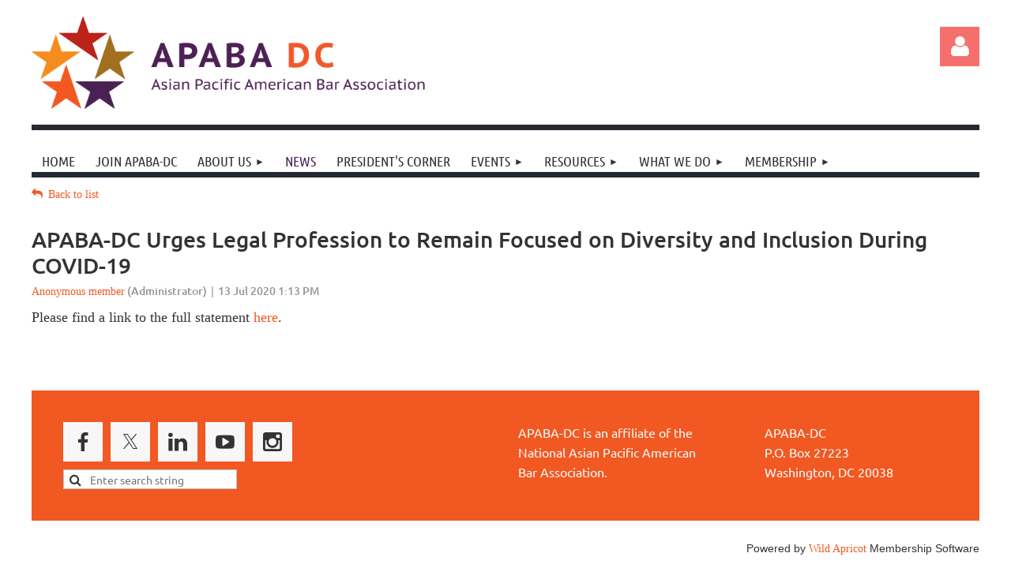

--- FILE ---
content_type: text/html; charset=utf-8
request_url: https://www.google.com/recaptcha/api2/anchor?ar=1&k=6LfmM_UhAAAAAJSHT-BwkAlQgN0mMViOmaK7oEIV&co=aHR0cHM6Ly93d3cuYXBhYmEtZGMub3JnOjQ0Mw..&hl=en&v=PoyoqOPhxBO7pBk68S4YbpHZ&theme=light&size=invisible&anchor-ms=20000&execute-ms=30000&cb=8hdpv78hogbw
body_size: 49257
content:
<!DOCTYPE HTML><html dir="ltr" lang="en"><head><meta http-equiv="Content-Type" content="text/html; charset=UTF-8">
<meta http-equiv="X-UA-Compatible" content="IE=edge">
<title>reCAPTCHA</title>
<style type="text/css">
/* cyrillic-ext */
@font-face {
  font-family: 'Roboto';
  font-style: normal;
  font-weight: 400;
  font-stretch: 100%;
  src: url(//fonts.gstatic.com/s/roboto/v48/KFO7CnqEu92Fr1ME7kSn66aGLdTylUAMa3GUBHMdazTgWw.woff2) format('woff2');
  unicode-range: U+0460-052F, U+1C80-1C8A, U+20B4, U+2DE0-2DFF, U+A640-A69F, U+FE2E-FE2F;
}
/* cyrillic */
@font-face {
  font-family: 'Roboto';
  font-style: normal;
  font-weight: 400;
  font-stretch: 100%;
  src: url(//fonts.gstatic.com/s/roboto/v48/KFO7CnqEu92Fr1ME7kSn66aGLdTylUAMa3iUBHMdazTgWw.woff2) format('woff2');
  unicode-range: U+0301, U+0400-045F, U+0490-0491, U+04B0-04B1, U+2116;
}
/* greek-ext */
@font-face {
  font-family: 'Roboto';
  font-style: normal;
  font-weight: 400;
  font-stretch: 100%;
  src: url(//fonts.gstatic.com/s/roboto/v48/KFO7CnqEu92Fr1ME7kSn66aGLdTylUAMa3CUBHMdazTgWw.woff2) format('woff2');
  unicode-range: U+1F00-1FFF;
}
/* greek */
@font-face {
  font-family: 'Roboto';
  font-style: normal;
  font-weight: 400;
  font-stretch: 100%;
  src: url(//fonts.gstatic.com/s/roboto/v48/KFO7CnqEu92Fr1ME7kSn66aGLdTylUAMa3-UBHMdazTgWw.woff2) format('woff2');
  unicode-range: U+0370-0377, U+037A-037F, U+0384-038A, U+038C, U+038E-03A1, U+03A3-03FF;
}
/* math */
@font-face {
  font-family: 'Roboto';
  font-style: normal;
  font-weight: 400;
  font-stretch: 100%;
  src: url(//fonts.gstatic.com/s/roboto/v48/KFO7CnqEu92Fr1ME7kSn66aGLdTylUAMawCUBHMdazTgWw.woff2) format('woff2');
  unicode-range: U+0302-0303, U+0305, U+0307-0308, U+0310, U+0312, U+0315, U+031A, U+0326-0327, U+032C, U+032F-0330, U+0332-0333, U+0338, U+033A, U+0346, U+034D, U+0391-03A1, U+03A3-03A9, U+03B1-03C9, U+03D1, U+03D5-03D6, U+03F0-03F1, U+03F4-03F5, U+2016-2017, U+2034-2038, U+203C, U+2040, U+2043, U+2047, U+2050, U+2057, U+205F, U+2070-2071, U+2074-208E, U+2090-209C, U+20D0-20DC, U+20E1, U+20E5-20EF, U+2100-2112, U+2114-2115, U+2117-2121, U+2123-214F, U+2190, U+2192, U+2194-21AE, U+21B0-21E5, U+21F1-21F2, U+21F4-2211, U+2213-2214, U+2216-22FF, U+2308-230B, U+2310, U+2319, U+231C-2321, U+2336-237A, U+237C, U+2395, U+239B-23B7, U+23D0, U+23DC-23E1, U+2474-2475, U+25AF, U+25B3, U+25B7, U+25BD, U+25C1, U+25CA, U+25CC, U+25FB, U+266D-266F, U+27C0-27FF, U+2900-2AFF, U+2B0E-2B11, U+2B30-2B4C, U+2BFE, U+3030, U+FF5B, U+FF5D, U+1D400-1D7FF, U+1EE00-1EEFF;
}
/* symbols */
@font-face {
  font-family: 'Roboto';
  font-style: normal;
  font-weight: 400;
  font-stretch: 100%;
  src: url(//fonts.gstatic.com/s/roboto/v48/KFO7CnqEu92Fr1ME7kSn66aGLdTylUAMaxKUBHMdazTgWw.woff2) format('woff2');
  unicode-range: U+0001-000C, U+000E-001F, U+007F-009F, U+20DD-20E0, U+20E2-20E4, U+2150-218F, U+2190, U+2192, U+2194-2199, U+21AF, U+21E6-21F0, U+21F3, U+2218-2219, U+2299, U+22C4-22C6, U+2300-243F, U+2440-244A, U+2460-24FF, U+25A0-27BF, U+2800-28FF, U+2921-2922, U+2981, U+29BF, U+29EB, U+2B00-2BFF, U+4DC0-4DFF, U+FFF9-FFFB, U+10140-1018E, U+10190-1019C, U+101A0, U+101D0-101FD, U+102E0-102FB, U+10E60-10E7E, U+1D2C0-1D2D3, U+1D2E0-1D37F, U+1F000-1F0FF, U+1F100-1F1AD, U+1F1E6-1F1FF, U+1F30D-1F30F, U+1F315, U+1F31C, U+1F31E, U+1F320-1F32C, U+1F336, U+1F378, U+1F37D, U+1F382, U+1F393-1F39F, U+1F3A7-1F3A8, U+1F3AC-1F3AF, U+1F3C2, U+1F3C4-1F3C6, U+1F3CA-1F3CE, U+1F3D4-1F3E0, U+1F3ED, U+1F3F1-1F3F3, U+1F3F5-1F3F7, U+1F408, U+1F415, U+1F41F, U+1F426, U+1F43F, U+1F441-1F442, U+1F444, U+1F446-1F449, U+1F44C-1F44E, U+1F453, U+1F46A, U+1F47D, U+1F4A3, U+1F4B0, U+1F4B3, U+1F4B9, U+1F4BB, U+1F4BF, U+1F4C8-1F4CB, U+1F4D6, U+1F4DA, U+1F4DF, U+1F4E3-1F4E6, U+1F4EA-1F4ED, U+1F4F7, U+1F4F9-1F4FB, U+1F4FD-1F4FE, U+1F503, U+1F507-1F50B, U+1F50D, U+1F512-1F513, U+1F53E-1F54A, U+1F54F-1F5FA, U+1F610, U+1F650-1F67F, U+1F687, U+1F68D, U+1F691, U+1F694, U+1F698, U+1F6AD, U+1F6B2, U+1F6B9-1F6BA, U+1F6BC, U+1F6C6-1F6CF, U+1F6D3-1F6D7, U+1F6E0-1F6EA, U+1F6F0-1F6F3, U+1F6F7-1F6FC, U+1F700-1F7FF, U+1F800-1F80B, U+1F810-1F847, U+1F850-1F859, U+1F860-1F887, U+1F890-1F8AD, U+1F8B0-1F8BB, U+1F8C0-1F8C1, U+1F900-1F90B, U+1F93B, U+1F946, U+1F984, U+1F996, U+1F9E9, U+1FA00-1FA6F, U+1FA70-1FA7C, U+1FA80-1FA89, U+1FA8F-1FAC6, U+1FACE-1FADC, U+1FADF-1FAE9, U+1FAF0-1FAF8, U+1FB00-1FBFF;
}
/* vietnamese */
@font-face {
  font-family: 'Roboto';
  font-style: normal;
  font-weight: 400;
  font-stretch: 100%;
  src: url(//fonts.gstatic.com/s/roboto/v48/KFO7CnqEu92Fr1ME7kSn66aGLdTylUAMa3OUBHMdazTgWw.woff2) format('woff2');
  unicode-range: U+0102-0103, U+0110-0111, U+0128-0129, U+0168-0169, U+01A0-01A1, U+01AF-01B0, U+0300-0301, U+0303-0304, U+0308-0309, U+0323, U+0329, U+1EA0-1EF9, U+20AB;
}
/* latin-ext */
@font-face {
  font-family: 'Roboto';
  font-style: normal;
  font-weight: 400;
  font-stretch: 100%;
  src: url(//fonts.gstatic.com/s/roboto/v48/KFO7CnqEu92Fr1ME7kSn66aGLdTylUAMa3KUBHMdazTgWw.woff2) format('woff2');
  unicode-range: U+0100-02BA, U+02BD-02C5, U+02C7-02CC, U+02CE-02D7, U+02DD-02FF, U+0304, U+0308, U+0329, U+1D00-1DBF, U+1E00-1E9F, U+1EF2-1EFF, U+2020, U+20A0-20AB, U+20AD-20C0, U+2113, U+2C60-2C7F, U+A720-A7FF;
}
/* latin */
@font-face {
  font-family: 'Roboto';
  font-style: normal;
  font-weight: 400;
  font-stretch: 100%;
  src: url(//fonts.gstatic.com/s/roboto/v48/KFO7CnqEu92Fr1ME7kSn66aGLdTylUAMa3yUBHMdazQ.woff2) format('woff2');
  unicode-range: U+0000-00FF, U+0131, U+0152-0153, U+02BB-02BC, U+02C6, U+02DA, U+02DC, U+0304, U+0308, U+0329, U+2000-206F, U+20AC, U+2122, U+2191, U+2193, U+2212, U+2215, U+FEFF, U+FFFD;
}
/* cyrillic-ext */
@font-face {
  font-family: 'Roboto';
  font-style: normal;
  font-weight: 500;
  font-stretch: 100%;
  src: url(//fonts.gstatic.com/s/roboto/v48/KFO7CnqEu92Fr1ME7kSn66aGLdTylUAMa3GUBHMdazTgWw.woff2) format('woff2');
  unicode-range: U+0460-052F, U+1C80-1C8A, U+20B4, U+2DE0-2DFF, U+A640-A69F, U+FE2E-FE2F;
}
/* cyrillic */
@font-face {
  font-family: 'Roboto';
  font-style: normal;
  font-weight: 500;
  font-stretch: 100%;
  src: url(//fonts.gstatic.com/s/roboto/v48/KFO7CnqEu92Fr1ME7kSn66aGLdTylUAMa3iUBHMdazTgWw.woff2) format('woff2');
  unicode-range: U+0301, U+0400-045F, U+0490-0491, U+04B0-04B1, U+2116;
}
/* greek-ext */
@font-face {
  font-family: 'Roboto';
  font-style: normal;
  font-weight: 500;
  font-stretch: 100%;
  src: url(//fonts.gstatic.com/s/roboto/v48/KFO7CnqEu92Fr1ME7kSn66aGLdTylUAMa3CUBHMdazTgWw.woff2) format('woff2');
  unicode-range: U+1F00-1FFF;
}
/* greek */
@font-face {
  font-family: 'Roboto';
  font-style: normal;
  font-weight: 500;
  font-stretch: 100%;
  src: url(//fonts.gstatic.com/s/roboto/v48/KFO7CnqEu92Fr1ME7kSn66aGLdTylUAMa3-UBHMdazTgWw.woff2) format('woff2');
  unicode-range: U+0370-0377, U+037A-037F, U+0384-038A, U+038C, U+038E-03A1, U+03A3-03FF;
}
/* math */
@font-face {
  font-family: 'Roboto';
  font-style: normal;
  font-weight: 500;
  font-stretch: 100%;
  src: url(//fonts.gstatic.com/s/roboto/v48/KFO7CnqEu92Fr1ME7kSn66aGLdTylUAMawCUBHMdazTgWw.woff2) format('woff2');
  unicode-range: U+0302-0303, U+0305, U+0307-0308, U+0310, U+0312, U+0315, U+031A, U+0326-0327, U+032C, U+032F-0330, U+0332-0333, U+0338, U+033A, U+0346, U+034D, U+0391-03A1, U+03A3-03A9, U+03B1-03C9, U+03D1, U+03D5-03D6, U+03F0-03F1, U+03F4-03F5, U+2016-2017, U+2034-2038, U+203C, U+2040, U+2043, U+2047, U+2050, U+2057, U+205F, U+2070-2071, U+2074-208E, U+2090-209C, U+20D0-20DC, U+20E1, U+20E5-20EF, U+2100-2112, U+2114-2115, U+2117-2121, U+2123-214F, U+2190, U+2192, U+2194-21AE, U+21B0-21E5, U+21F1-21F2, U+21F4-2211, U+2213-2214, U+2216-22FF, U+2308-230B, U+2310, U+2319, U+231C-2321, U+2336-237A, U+237C, U+2395, U+239B-23B7, U+23D0, U+23DC-23E1, U+2474-2475, U+25AF, U+25B3, U+25B7, U+25BD, U+25C1, U+25CA, U+25CC, U+25FB, U+266D-266F, U+27C0-27FF, U+2900-2AFF, U+2B0E-2B11, U+2B30-2B4C, U+2BFE, U+3030, U+FF5B, U+FF5D, U+1D400-1D7FF, U+1EE00-1EEFF;
}
/* symbols */
@font-face {
  font-family: 'Roboto';
  font-style: normal;
  font-weight: 500;
  font-stretch: 100%;
  src: url(//fonts.gstatic.com/s/roboto/v48/KFO7CnqEu92Fr1ME7kSn66aGLdTylUAMaxKUBHMdazTgWw.woff2) format('woff2');
  unicode-range: U+0001-000C, U+000E-001F, U+007F-009F, U+20DD-20E0, U+20E2-20E4, U+2150-218F, U+2190, U+2192, U+2194-2199, U+21AF, U+21E6-21F0, U+21F3, U+2218-2219, U+2299, U+22C4-22C6, U+2300-243F, U+2440-244A, U+2460-24FF, U+25A0-27BF, U+2800-28FF, U+2921-2922, U+2981, U+29BF, U+29EB, U+2B00-2BFF, U+4DC0-4DFF, U+FFF9-FFFB, U+10140-1018E, U+10190-1019C, U+101A0, U+101D0-101FD, U+102E0-102FB, U+10E60-10E7E, U+1D2C0-1D2D3, U+1D2E0-1D37F, U+1F000-1F0FF, U+1F100-1F1AD, U+1F1E6-1F1FF, U+1F30D-1F30F, U+1F315, U+1F31C, U+1F31E, U+1F320-1F32C, U+1F336, U+1F378, U+1F37D, U+1F382, U+1F393-1F39F, U+1F3A7-1F3A8, U+1F3AC-1F3AF, U+1F3C2, U+1F3C4-1F3C6, U+1F3CA-1F3CE, U+1F3D4-1F3E0, U+1F3ED, U+1F3F1-1F3F3, U+1F3F5-1F3F7, U+1F408, U+1F415, U+1F41F, U+1F426, U+1F43F, U+1F441-1F442, U+1F444, U+1F446-1F449, U+1F44C-1F44E, U+1F453, U+1F46A, U+1F47D, U+1F4A3, U+1F4B0, U+1F4B3, U+1F4B9, U+1F4BB, U+1F4BF, U+1F4C8-1F4CB, U+1F4D6, U+1F4DA, U+1F4DF, U+1F4E3-1F4E6, U+1F4EA-1F4ED, U+1F4F7, U+1F4F9-1F4FB, U+1F4FD-1F4FE, U+1F503, U+1F507-1F50B, U+1F50D, U+1F512-1F513, U+1F53E-1F54A, U+1F54F-1F5FA, U+1F610, U+1F650-1F67F, U+1F687, U+1F68D, U+1F691, U+1F694, U+1F698, U+1F6AD, U+1F6B2, U+1F6B9-1F6BA, U+1F6BC, U+1F6C6-1F6CF, U+1F6D3-1F6D7, U+1F6E0-1F6EA, U+1F6F0-1F6F3, U+1F6F7-1F6FC, U+1F700-1F7FF, U+1F800-1F80B, U+1F810-1F847, U+1F850-1F859, U+1F860-1F887, U+1F890-1F8AD, U+1F8B0-1F8BB, U+1F8C0-1F8C1, U+1F900-1F90B, U+1F93B, U+1F946, U+1F984, U+1F996, U+1F9E9, U+1FA00-1FA6F, U+1FA70-1FA7C, U+1FA80-1FA89, U+1FA8F-1FAC6, U+1FACE-1FADC, U+1FADF-1FAE9, U+1FAF0-1FAF8, U+1FB00-1FBFF;
}
/* vietnamese */
@font-face {
  font-family: 'Roboto';
  font-style: normal;
  font-weight: 500;
  font-stretch: 100%;
  src: url(//fonts.gstatic.com/s/roboto/v48/KFO7CnqEu92Fr1ME7kSn66aGLdTylUAMa3OUBHMdazTgWw.woff2) format('woff2');
  unicode-range: U+0102-0103, U+0110-0111, U+0128-0129, U+0168-0169, U+01A0-01A1, U+01AF-01B0, U+0300-0301, U+0303-0304, U+0308-0309, U+0323, U+0329, U+1EA0-1EF9, U+20AB;
}
/* latin-ext */
@font-face {
  font-family: 'Roboto';
  font-style: normal;
  font-weight: 500;
  font-stretch: 100%;
  src: url(//fonts.gstatic.com/s/roboto/v48/KFO7CnqEu92Fr1ME7kSn66aGLdTylUAMa3KUBHMdazTgWw.woff2) format('woff2');
  unicode-range: U+0100-02BA, U+02BD-02C5, U+02C7-02CC, U+02CE-02D7, U+02DD-02FF, U+0304, U+0308, U+0329, U+1D00-1DBF, U+1E00-1E9F, U+1EF2-1EFF, U+2020, U+20A0-20AB, U+20AD-20C0, U+2113, U+2C60-2C7F, U+A720-A7FF;
}
/* latin */
@font-face {
  font-family: 'Roboto';
  font-style: normal;
  font-weight: 500;
  font-stretch: 100%;
  src: url(//fonts.gstatic.com/s/roboto/v48/KFO7CnqEu92Fr1ME7kSn66aGLdTylUAMa3yUBHMdazQ.woff2) format('woff2');
  unicode-range: U+0000-00FF, U+0131, U+0152-0153, U+02BB-02BC, U+02C6, U+02DA, U+02DC, U+0304, U+0308, U+0329, U+2000-206F, U+20AC, U+2122, U+2191, U+2193, U+2212, U+2215, U+FEFF, U+FFFD;
}
/* cyrillic-ext */
@font-face {
  font-family: 'Roboto';
  font-style: normal;
  font-weight: 900;
  font-stretch: 100%;
  src: url(//fonts.gstatic.com/s/roboto/v48/KFO7CnqEu92Fr1ME7kSn66aGLdTylUAMa3GUBHMdazTgWw.woff2) format('woff2');
  unicode-range: U+0460-052F, U+1C80-1C8A, U+20B4, U+2DE0-2DFF, U+A640-A69F, U+FE2E-FE2F;
}
/* cyrillic */
@font-face {
  font-family: 'Roboto';
  font-style: normal;
  font-weight: 900;
  font-stretch: 100%;
  src: url(//fonts.gstatic.com/s/roboto/v48/KFO7CnqEu92Fr1ME7kSn66aGLdTylUAMa3iUBHMdazTgWw.woff2) format('woff2');
  unicode-range: U+0301, U+0400-045F, U+0490-0491, U+04B0-04B1, U+2116;
}
/* greek-ext */
@font-face {
  font-family: 'Roboto';
  font-style: normal;
  font-weight: 900;
  font-stretch: 100%;
  src: url(//fonts.gstatic.com/s/roboto/v48/KFO7CnqEu92Fr1ME7kSn66aGLdTylUAMa3CUBHMdazTgWw.woff2) format('woff2');
  unicode-range: U+1F00-1FFF;
}
/* greek */
@font-face {
  font-family: 'Roboto';
  font-style: normal;
  font-weight: 900;
  font-stretch: 100%;
  src: url(//fonts.gstatic.com/s/roboto/v48/KFO7CnqEu92Fr1ME7kSn66aGLdTylUAMa3-UBHMdazTgWw.woff2) format('woff2');
  unicode-range: U+0370-0377, U+037A-037F, U+0384-038A, U+038C, U+038E-03A1, U+03A3-03FF;
}
/* math */
@font-face {
  font-family: 'Roboto';
  font-style: normal;
  font-weight: 900;
  font-stretch: 100%;
  src: url(//fonts.gstatic.com/s/roboto/v48/KFO7CnqEu92Fr1ME7kSn66aGLdTylUAMawCUBHMdazTgWw.woff2) format('woff2');
  unicode-range: U+0302-0303, U+0305, U+0307-0308, U+0310, U+0312, U+0315, U+031A, U+0326-0327, U+032C, U+032F-0330, U+0332-0333, U+0338, U+033A, U+0346, U+034D, U+0391-03A1, U+03A3-03A9, U+03B1-03C9, U+03D1, U+03D5-03D6, U+03F0-03F1, U+03F4-03F5, U+2016-2017, U+2034-2038, U+203C, U+2040, U+2043, U+2047, U+2050, U+2057, U+205F, U+2070-2071, U+2074-208E, U+2090-209C, U+20D0-20DC, U+20E1, U+20E5-20EF, U+2100-2112, U+2114-2115, U+2117-2121, U+2123-214F, U+2190, U+2192, U+2194-21AE, U+21B0-21E5, U+21F1-21F2, U+21F4-2211, U+2213-2214, U+2216-22FF, U+2308-230B, U+2310, U+2319, U+231C-2321, U+2336-237A, U+237C, U+2395, U+239B-23B7, U+23D0, U+23DC-23E1, U+2474-2475, U+25AF, U+25B3, U+25B7, U+25BD, U+25C1, U+25CA, U+25CC, U+25FB, U+266D-266F, U+27C0-27FF, U+2900-2AFF, U+2B0E-2B11, U+2B30-2B4C, U+2BFE, U+3030, U+FF5B, U+FF5D, U+1D400-1D7FF, U+1EE00-1EEFF;
}
/* symbols */
@font-face {
  font-family: 'Roboto';
  font-style: normal;
  font-weight: 900;
  font-stretch: 100%;
  src: url(//fonts.gstatic.com/s/roboto/v48/KFO7CnqEu92Fr1ME7kSn66aGLdTylUAMaxKUBHMdazTgWw.woff2) format('woff2');
  unicode-range: U+0001-000C, U+000E-001F, U+007F-009F, U+20DD-20E0, U+20E2-20E4, U+2150-218F, U+2190, U+2192, U+2194-2199, U+21AF, U+21E6-21F0, U+21F3, U+2218-2219, U+2299, U+22C4-22C6, U+2300-243F, U+2440-244A, U+2460-24FF, U+25A0-27BF, U+2800-28FF, U+2921-2922, U+2981, U+29BF, U+29EB, U+2B00-2BFF, U+4DC0-4DFF, U+FFF9-FFFB, U+10140-1018E, U+10190-1019C, U+101A0, U+101D0-101FD, U+102E0-102FB, U+10E60-10E7E, U+1D2C0-1D2D3, U+1D2E0-1D37F, U+1F000-1F0FF, U+1F100-1F1AD, U+1F1E6-1F1FF, U+1F30D-1F30F, U+1F315, U+1F31C, U+1F31E, U+1F320-1F32C, U+1F336, U+1F378, U+1F37D, U+1F382, U+1F393-1F39F, U+1F3A7-1F3A8, U+1F3AC-1F3AF, U+1F3C2, U+1F3C4-1F3C6, U+1F3CA-1F3CE, U+1F3D4-1F3E0, U+1F3ED, U+1F3F1-1F3F3, U+1F3F5-1F3F7, U+1F408, U+1F415, U+1F41F, U+1F426, U+1F43F, U+1F441-1F442, U+1F444, U+1F446-1F449, U+1F44C-1F44E, U+1F453, U+1F46A, U+1F47D, U+1F4A3, U+1F4B0, U+1F4B3, U+1F4B9, U+1F4BB, U+1F4BF, U+1F4C8-1F4CB, U+1F4D6, U+1F4DA, U+1F4DF, U+1F4E3-1F4E6, U+1F4EA-1F4ED, U+1F4F7, U+1F4F9-1F4FB, U+1F4FD-1F4FE, U+1F503, U+1F507-1F50B, U+1F50D, U+1F512-1F513, U+1F53E-1F54A, U+1F54F-1F5FA, U+1F610, U+1F650-1F67F, U+1F687, U+1F68D, U+1F691, U+1F694, U+1F698, U+1F6AD, U+1F6B2, U+1F6B9-1F6BA, U+1F6BC, U+1F6C6-1F6CF, U+1F6D3-1F6D7, U+1F6E0-1F6EA, U+1F6F0-1F6F3, U+1F6F7-1F6FC, U+1F700-1F7FF, U+1F800-1F80B, U+1F810-1F847, U+1F850-1F859, U+1F860-1F887, U+1F890-1F8AD, U+1F8B0-1F8BB, U+1F8C0-1F8C1, U+1F900-1F90B, U+1F93B, U+1F946, U+1F984, U+1F996, U+1F9E9, U+1FA00-1FA6F, U+1FA70-1FA7C, U+1FA80-1FA89, U+1FA8F-1FAC6, U+1FACE-1FADC, U+1FADF-1FAE9, U+1FAF0-1FAF8, U+1FB00-1FBFF;
}
/* vietnamese */
@font-face {
  font-family: 'Roboto';
  font-style: normal;
  font-weight: 900;
  font-stretch: 100%;
  src: url(//fonts.gstatic.com/s/roboto/v48/KFO7CnqEu92Fr1ME7kSn66aGLdTylUAMa3OUBHMdazTgWw.woff2) format('woff2');
  unicode-range: U+0102-0103, U+0110-0111, U+0128-0129, U+0168-0169, U+01A0-01A1, U+01AF-01B0, U+0300-0301, U+0303-0304, U+0308-0309, U+0323, U+0329, U+1EA0-1EF9, U+20AB;
}
/* latin-ext */
@font-face {
  font-family: 'Roboto';
  font-style: normal;
  font-weight: 900;
  font-stretch: 100%;
  src: url(//fonts.gstatic.com/s/roboto/v48/KFO7CnqEu92Fr1ME7kSn66aGLdTylUAMa3KUBHMdazTgWw.woff2) format('woff2');
  unicode-range: U+0100-02BA, U+02BD-02C5, U+02C7-02CC, U+02CE-02D7, U+02DD-02FF, U+0304, U+0308, U+0329, U+1D00-1DBF, U+1E00-1E9F, U+1EF2-1EFF, U+2020, U+20A0-20AB, U+20AD-20C0, U+2113, U+2C60-2C7F, U+A720-A7FF;
}
/* latin */
@font-face {
  font-family: 'Roboto';
  font-style: normal;
  font-weight: 900;
  font-stretch: 100%;
  src: url(//fonts.gstatic.com/s/roboto/v48/KFO7CnqEu92Fr1ME7kSn66aGLdTylUAMa3yUBHMdazQ.woff2) format('woff2');
  unicode-range: U+0000-00FF, U+0131, U+0152-0153, U+02BB-02BC, U+02C6, U+02DA, U+02DC, U+0304, U+0308, U+0329, U+2000-206F, U+20AC, U+2122, U+2191, U+2193, U+2212, U+2215, U+FEFF, U+FFFD;
}

</style>
<link rel="stylesheet" type="text/css" href="https://www.gstatic.com/recaptcha/releases/PoyoqOPhxBO7pBk68S4YbpHZ/styles__ltr.css">
<script nonce="fgBYREo1wmhreNFgw3mdkg" type="text/javascript">window['__recaptcha_api'] = 'https://www.google.com/recaptcha/api2/';</script>
<script type="text/javascript" src="https://www.gstatic.com/recaptcha/releases/PoyoqOPhxBO7pBk68S4YbpHZ/recaptcha__en.js" nonce="fgBYREo1wmhreNFgw3mdkg">
      
    </script></head>
<body><div id="rc-anchor-alert" class="rc-anchor-alert"></div>
<input type="hidden" id="recaptcha-token" value="[base64]">
<script type="text/javascript" nonce="fgBYREo1wmhreNFgw3mdkg">
      recaptcha.anchor.Main.init("[\x22ainput\x22,[\x22bgdata\x22,\x22\x22,\[base64]/[base64]/[base64]/[base64]/[base64]/UltsKytdPUU6KEU8MjA0OD9SW2wrK109RT4+NnwxOTI6KChFJjY0NTEyKT09NTUyOTYmJk0rMTxjLmxlbmd0aCYmKGMuY2hhckNvZGVBdChNKzEpJjY0NTEyKT09NTYzMjA/[base64]/[base64]/[base64]/[base64]/[base64]/[base64]/[base64]\x22,\[base64]\\u003d\x22,\x22TxNPNcKLwqDDqGgIeHA/wogKOmbDjEvCnClXQ8O6w7M7w7nCuH3DjkrCpzXDnUrCjCfDksK9ScKcRTAAw4AOMyhpw7MRw74BPsKlLgETfUU1JA8Xwr7CrVDDjwrCocOmw6EvwqkMw6zDisK7w4dsRMO2wpHDu8OECB7CnmbDh8KfwqA8wogkw4Q/NnTCtWBfw6cOfxTCosOpEsO8cnnCumsiIMOawqQrdW8xJ8ODw4bCqB8vwobDtMKsw4vDjMOzDRtWbMKSwrzCssOhXj/[base64]/DrSTDgCo5B8KyB8O1ShfDgcKLGlwbw4zChxTCjmkwwr/DvMKcw7cwwq3CuMOyOcKKNMK+AsOGwrMSKz7CqVdHYg7Cj8OGahEnBcKDwosawqMlQcONw4pXw71hwpJTVcOaEcK8w7NXVTZuw7d9woHCucOCS8OjZRHCtMOUw5dew4XDjcKPfcO9w5PDq8OSwo4+w77CmMO/BEXDiHwzwqPDqsOXZ2JdWcOYC2rDscKewqhxw7vDjMOTwpoWwqTDtFFow7FgwoIVwqsaTC7CiWnCumDClFzCusOYdELClE9RbsKLaCPCjsOhw5oJDBNLYXlSBsOUw7DCjsOGLnjDjwQPGlQmYHLCjzNLUhEFXQUAQcKUPk/DjcO3IMKbwrXDjcKsX3U+RRrCnsOYdcKfw5/Dtk3DsVPDpcOfwrPCnT9YPMKZwqfCggbCsHfCqsKIwqLDmsOKVnNrMFLDokUbTRVEI8OfwqDCq3h1U1ZzeRvCvcKcasOpfMOWPMKmP8OjwohAKgXDusO0HVTDs8KFw5gCBcOFw5d4woHCnHdKwo3DulU4IcOUbsOdWcOwWlfCjVXDpytvwpXDuR/CrF8yFVTDkcK2OcOgcS/DrFxQKcKVwrJsMgnClhZLw5p9w5rCncO5wpxDXWzCqx/CvSgww63Dkj0qwpXDm19QwrXCjUlfw4jCnCs/wpYXw5cjwp0Lw51Ew7whIcKEwqLDv0XCn8OQI8KEaMKYwrzCgShBSSElc8KDw4TCj8O8HMKGwp5ywoARGDhaworCo14Aw7fCsxZcw7vCuGtLw5E8w6TDlgUGwpcZw6TCsMKHbnzDpyxPacOzZ8KLwo3CvMO2dgs/JsOhw67CszPDlcKaw5jDjMO7d8KIPy0UYzIfw47CqV94w4/DrsKIwphqwoU5wrjCoh7CrsKWc8KDwpJbShcHDsOYwoMnw7bCgcOVwrdAV8KfCsO5aULDj8OZw57DtDPCs8KrbsO7RMOWJVZKfwYBwrp1w6lXw5/DjSjCmVYDIsOKRQ7Dtn8TU8OLw5jCmQJ/wrHCoQRLfWTCpEjDlmlHw4dYFsO7cSlow6csNjtSwr/CjhDDk8Oqw41WM8OoOsOzOcKTw4QFIsKqw77Dv8OOIsKYw73CmsOyGgjDtMKww44JL0rChB7Dji0mOcOdclslw6vDomnCp8OiEVLCim1Pw7l4wp3CkMK3wrPClcKVUwbCiH/Cq8KUw4TCqsORUcKGwrwZwrTClMKXGnoTZQQ8IsKlwpLCo0rDrlTCtQs8wowfwpvDl8OpEMKjMDnDhGM9WcOLwqHCh2dwYlktwrvCpRNcw7hVVlvDmjfCq0QuPsKqw4HDm8KHw6YRJ0nCusO2wrbCpMOXOsOkXMOJScKTw6bDon7DhhnDgcOxJsKwYh/CogNpMMOmwp4VJcOUwrMaJsK3w6R+wrttJMKow7LDvcKpfwEBw4LCk8KZDz/Ds0rCpcOLVGbDqi1+PEBFw5HCpQzDtRLDjxk1CHnDkTjChXpmZi4jw4vDpMOBP1vDuVtbOAtvMcOMwrTDrhBPwpkpw5MBw7Q6wrDCgcKyKwvDtcKpwpVwwr/[base64]/DpcKYWcOlQQZVB2Qaw6BjaSBbEcOrSsK/[base64]/[base64]/[base64]/w4LDonHCsm/[base64]/CtsKCCVvDocOPD0FHRVEoEsKvw6HCtnbCgcOIwo7CoWPDucKxQQPDp1N/wplSwq1tworCisOPwrYoHsOWdxfCvWzChhbCpUPDomMqwpzCi8KqPnEgwrYfO8OAwpcQIMKra1kkVcOsccKGG8OOw5rDmWTCk1Y2V8OvNQzCvMKswrPDiVBOwrlNEMOUPcOgwrvDpzN1w5PDiHVZw4nDrMKKwr/DgMODwrPCgmHDmSlaw6HCjA/Cp8KVK0cZwojDrcKbJmDDrcKGw5sTDkrDuCTCjsKUwoTCrjstwofCnwXChcOPw5I7wp4Cw5HDvRMYRMKcw7bDjH4GG8OHNsKwJwjCmMKVRivDksKsw647w5sNPB7CpsOAwpcnb8ODwpMgacOjT8OyFMOKfC1Qw79KwoIUw6XDqzzCqA7CvcOAwozCksK/[base64]/[base64]/DnDPDlMKcw5VgLcKiExQ7wpAzwqUMBmLDuS0aw6IIw4tLw6TCnHDCp1FNw7nDhAsKKG3ChVsKwrXCmmLDvWzCpMKJTnIZwpXCg13Dhz/Di8O3wqvCrsKBw5xVwrVkORfDq1tDw7bDvMKtDMKXwpnCnsKiw6YdAMOAPMKSwoZKw4kLXxoRbjzDvMOkw5HDmSnCjkzDtmfDikoBAwIGV1zCg8KlZR8Ww5HCm8O7wppResOBwpR7cDLCvH8kw6TCjsOsw7vCv2Q/REzDk1Flw6oUJcOKw4LCvQHDisKPw4orwrBPw5Iyw6JdwpDDuMOAwqbCpsOoC8O9w4J1w67DpQUqecKkI8Kyw7/DqMKrwoDDvcKWesK3wqvCpiVuwoZ9wolxIh/DlXbCggAyJxZVw411O8KgO8Knw7RLB8KUP8ONQSEQw7DCt8K4w6DDkWvDiBPDmmx9wr9Jw5xrwprClQxUwqfCnw0bBcKZwptEwo/CtMKRw6wywoJmDcKmXUbDokRTbsKiMGZ5wpnCr8O+eMOuGlQUw51FTcK5LMK+w4plw63CqcOeWDAQw68gwp7CohXDh8OLeMO4K2TDhsOTwr96w7Qxw4TDkELDoERnw5kDICfDnyIIFcOHwrrDpFURw67CtcO9a2oXw4PCoMOQw4XDhsOEclh4wpoMw4LCiT06Uj/DhgDCpsOkwqfCrj5zCMKEIcOmwp7Dg2jCjmfDusKkDnFYw7g9PjDDtcOffMK+w5PDsRfDpcKDw4ogaWdIw7rCpMOpwrE2w7vDvmLDiDXDkXo2w6/DjcKTw5LDiMODw4/Cnyoqw4VufsK+BFPCu3zDjloFwqcyLCZAKMKrwr9xLG0Df0bCpizCgsKGBcOHTG/CrDoDw6BFw6nCvURNw5kgdBjCgcOEwqJ3w6TDvsOrY0Y+wrDDh8Ksw4t2dMOWw7Vuw57DicO0wpwgw5tYw77Cj8OTVSfDthrCqsOKURpywrl3dVnDkMKEcMK8w4Flw717w43DqcKkw4RMwqrChcOCw4jCjkNYewrCgMKxwqrDqklAwoBsw6TCskF4w6jCnQ/DmMOkw555wo/[base64]/[base64]/Dv1FfJsKRDw7Ch8OsKxTDt8Ktw7fDv8OXSMOgwozClELCvMO1wqbDvGbCkRHCtcOeOcOEw59gFj1swqYqMTAcw4zCv8KSw5nDncKAwq7DmMKHwqENa8O6w4fCkMOgw7AlVC7DmX9pPnc8w6cQw7BDw77Cs3DCpm0fQVPDmcO9dwrClCXDt8OtCx/DhcOBw7PCicKHfU9KLlRKDMKtwpQCChXCrGxzw6rCm2UJw5lywr/CtcOhfMKkw4fDm8KDOlvCvMK/[base64]/DqR3CrXpVwqHDvcOdw4/[base64]/[base64]/CcOmwoAow5fDs8O/wqPDlSBQE8OyQcOZDg/DoR/ClsOrwqPDhcKZwoHDisOqJDREw7BfcDJiZsOFZgDCtcOqVsKIasK/[base64]/DoMKmw7xCw5rCsMOlw5VESBXDuA/[base64]/CmEjDiCzDqkHDnCjDssONw7I+ck7Ck2A+NsOWwp1EwrzDr8Otwp8xw4k+C8OkJcKswpRJWcKewpfCn8Kdwrdgw7lew7E9wpRtHMO/woBkDi7Co3UYw6bDiyrCjMOQwqEUHgbDvyhzw7h/wpcRZcOtbsOyw7Ytw7VRw6kLwodNfBDDtSbCn37Dn1h/w4TDhsK0Q8ODw4nDtsK5wofDm8OOwqzDqMKsw77Dl8OKMWhNUVBOw73ClhBWK8KbOsOaccKFwpdPw7vDpSZFw7Ipw5wPw411b141wolSUHETCcKbOcOaCms3w7rDucO2w7bDjR8fdMKSVxbCtcOWMcOCXE/CjsKCwpwOFMOyS8Oqw5ZxdMO2W8Osw7cYw71uwpzDssOkwpbCsifDl8Oxwo5BNMKtY8KFScOCEFfDucO/[base64]/[base64]/DigDDhMKATVjCv0XCncKWY8OhwrvDuMODwqtOw5TCp28mGnLCksK/w6fDnDvDvMK5wpRbDMOHE8OhasKgw6Ytw63CknPDunDDpHPDpSvDlgnDpMOXwo5vw7bCscKfwr9vwpp/[base64]/CtsKrNR9JwpILwpNZwqjDvcK6w7YXHsKjw7V0wqIewrfCvRnDgH3CqMK9w5bDsFTCsMKewrDCpQXCtMOGZcKbNyvCtTrDklnDh8OqAEdCwpnDmcOYw7EGdCVDwpHDmyDDncK/VxHClsO7w7TCk8K0wrTCjsKlwpoKwofCmlnCvgHCvFzDv8KONBfCiMKNPcOwacK6Cwpzw5TCjx7DhSsLw5PCisOUwrB5CMKILAZKBMKSw7s+wrLCmMOMB8K0fxZjwr/DnkvDi343AgLDlMO1wrBgw5F4wrfCjlnCs8O+bcOuwqYgEMOTB8K3w7LDmUM8fsOze13DoCnDljRwaMOaw6nDvE0HWsK8wp1pBsOdYhbCksKmEsKiV8KgNyLCvMKiCsOiHmQmfzfDr8KSf8OAwohpJkBTw6EFdcKcw7rDlsOANsKmwpB1dXPDlFPCvntsccKsAsOSw4/Djj7Dq8KKCsOBB3vCjsOWB1scRz3ChDfDjsOvw7LDiR7DmFtBw6R1ZkQ8D11LfMK1wrLDsk/CjCTDrcO8w4JrwoZTwpNdY8KPT8K1w6NPAGJPQFjCp3YXX8OFw5JWwrLCrcK6dcKSwp7Cn8OywozCksKqfsKGwq9Wa8OJwpvCl8ODwr/[base64]/Ct8Knwq3DkBJ9a1tza8KOwqrDvzJAw7VEY8O4wpU1YcKew7fDozhPwokHwqp+woMhwrTCuUzClcO+LgHCvE3Dm8O8FADCjMK3ZgHCisK0YWYmw6/Csj7DkcO0TcKQawnCtMKVw4/DncKawo7DlFAAVVp9RMKxUg8KwohzZsKbwptbFytjwp7CukIHeBIqw4HDnMOARcOPw4VMwoBUw4Nnw6HDrGB6ej9/KWhHIlnDvcOOdC4OOknDoWzDjhzDjsOKJVJyI2gLZMKfwqfDrGlRfDgJw43DusOOBsOqwrokXcOjeXpXPwDCosOxVwbCgxE6bMKmw4/DgMKODMObWsO9PyvCscKFwonDq2LDgFpgF8K7wqHDicKMw7h5wpldw7nColLCixNVJ8KRw5rCn8K4JlBRXsK3w7p5wrfDu1nCj8K9V0s8w7g6wo9OZsKsbl89T8Oka8Ohw53ChzNAwrIewo3CnX1dwqgyw6PDrMKNZMKcwq/DqSpgw5h2Ni0sw6jDpsKhw6rDm8KTW07CvmvCi8OfbQ4pAiHDicKEAcKJejtREBUcLHvDhsOzGUAOEQhbwqfDpn3CvMKLw5BwwrrCvlsjw6kTwo1pUnrDqcKlL8Ocwr3CoMKuXMOMdMOGHztmEy1EXm0Tw63DpUrCjwUIGi/[base64]/CnFpOwqvDkcOXwoXCtMKVG8KZfRI3PAgBLzjDnsOANUN1BsKQXmHChMOOw5fDk2wvw4HClsORRzcGwrUfL8OMaMKVWG3CksKbwr07SkbDnMOPDsK+w5AOwp/DsT/[base64]/[base64]/[base64]/ClMKGBsK6w41XwpAWwozChsO8aVwraHlewq5WwqsewrHCi8Kpw7/[base64]/wq3Dq8KvAMK7wofDsGjChiEiD8OdKEHCtXXCi2wLbFbDq8K6woUWw6xUecOGbXzCg8Ohw6fDvMOkXmjDlsKKwqZcwoovNkVLMcOZVTQywobCj8O3YBgWeCZ4IsKbU8OvPzTCrxATB8KjNMOHTVs2w4DDhcKDY8O0w4ZdaG7Dm2ZVTW/[base64]/[base64]/DnxHCg8KmwqHCjztxC2TDj8Kia0gFOcKiZCURwoDDgDzCkMKENi/CoMO4GMOQw5PCj8K+wpfDncKjwr3CvG1Fwo0NCsKEw7VKwpxVwoLCnAfDrsO4WjHCssOpX3bDhsOGUXF4EsO4TMKpwpPCgMOhw6/Cn24pMhTDjcKawqR4wrfDiFnDvcKew4LDucOuwq0JwqXCvcOLawvDrypmOyHDmCRjw65/Dg7DjgvDv8OtVnvDkMOawowRAn1RK8ONdsKOw4/[base64]/[base64]/w61fRsK/NMOJDsOoRHM6w5kzFy/[base64]/CkFwCd8OZHEhPZcOyblXDlmvCncOLNT/[base64]/[base64]/YsKAw4JuVzDCrcOPwp48w71NbcKaFsO0w5Rywroewpd5w6/CkijDtMOBSS/DiAJQw5zDvsOtw60yKgPDlcOAw4dzwoo3YmfCm2Bew5PCjlYAw7Fvw47CphzCucKsVTkwwqwbwqQtYMOnw5NGw4/CucKHJioacGkDQAogAzHDpMObB3xkw43Dl8Ozw6XDjsOyw7pOw47Co8OLw4LDsMO9FmBdw7VHWcOPwpXDuDTDpsOcw4oTwoJPN8O2I8K6Uk/[base64]/fMKHHwTDn2pWEHIXKH3Dt8Oaw5fDl8OAwprDqMOnfcKeZGYww5bCv21hwr8xZcK/SX/[base64]/CrsOPLcKrLmvDvsOPw6/DkVZ0w63Cv8O9wrjCksOXV8OwJ3p1M8KJw7lALSvCon3Ct37Ds8O7J1o/[base64]/DlsKJwovDoWQSBH7DjcOqw57DmMOQwqPCtx9dwopLw73DsmTCn8O9ccK/woHDr8OERcOwf1IfLMO1wrjDvgzDsMODasKQw7UgwowZwpLDoMOuw6/[base64]/CqhvDrH/Cs8KZwoFQw5bDp8OnScO6Z8KXwrclwqAmNRXDqsOhwobCiMKSDTrDiMKiwqvDiBEPw6M1w5I6w4NzE3hFw6/CgcKSWQB8w49ZUxZCYMKjYMOvwrc6XkHDh8OaVFTCvXw4A8OxBEjCi8KnJsKVUjJGfUzDrsKbYn5Mw5bCow/DhcOjM1jDk8KZHy1iw6tbw4ofw74hw7VSbcODAkDDkcKjGsODBkhfwo3Du1jCj8Knw78Dw5YJUsObw6s+w5Bew7nDoMOOwqscKFFLw6bDtcKNdsKxRizCg2xBwpLCqMO3w50VU118w7nDv8KqaxVdwq/Dl8KCXMO3w4bDsX55YEbCs8OLacK1w4PDphXCs8O7wr/CssO4RVxma8KcwpB0w5rClsK1w73CnDfDkcKJwpEwbcOuwrJ5G8Kpw4pfB8KULsKtw7V+MMKwGcOCwrjDgmRjw6ZOwpwfwpUAGcO3w49Gw6YGw4FcwqTCr8OpwqJCUV/DucKTw6NNVsO1w58xw6B+wqnClEXDmHhbw5HDpcOTw4JYw6QDK8KWbcK4w43ClVXCpGbDrijDh8KYcMKpNMKFEsKAC8Ovw7N/w5bCocKVw4jCosOjw5/DscOzQyQvw4VYccOvMwrDlsKoPlDDg2YbdMKaEsONL8Kmw6tDw64zw5R2w5pjN10gV2jCvCYQw4DDh8KGf3PDtzjDtMKHwolGw4rDsG/DncOlA8KWDBU3KsOsdcO2KD/Dn3XDoHtpa8Kkw7TDk8OTwpLCkgLCq8OIwpTCuRvDqixHwqMLw7xGw75zw6DDvMKDwozDt8KRwo4uaj0ob1zCj8Oxw64td8KRU09Xwqdmw6nDpcOwwogUw7hKwq/CscO/[base64]/ChcOXw4Ioa27DklRaw6zCl8Kdwq7CqMKVw73DkMKOw4UIw6LDuhTCncKkWsO1wrdtw4oAw4ReGsOBbk7DvEwqw4LCqsOWalPCugFNwrAXRMOYw6vDgVXCjsKDdQ/Dv8K5XWXDj8OvJhDCojzDpkIpbsKCwr4dw6/DigzCiMKbwqzDtsKseMOZwrlCwofDq8Oswrphw6HCtMKPecOcw5UqYsK/ThhMwqTCu8Kgwq8xT3TDpULDtA0Yf3xBw4fCm8OGwoXCosOvcMKPw4HCiRMGL8O/wq47wpnDncOoBDvDvcKPw7jChHY3w6nDmhZrwokDfMKCw5sgBcOjFMKVM8OUPcOLw57DkEPCs8O1VH0RIFbDv8ODV8KHNVonTzABw44WwoZQd8OPw68UalFTZMOVW8KSw4PCuTPCjMOPw6bCvUHCpWrDr8K7IMKtwrFVScOdbMKKdwDDrsO/[base64]/CocKBwp08worDhlPCpMOOFMOAPmPCjsO/M8K7D8OGw78RwrBKw5YDfErCuFHDgAbCuMOrS29MED3CtjN3wocwTlnDvMKzXiokG8KKwrZzw4XCnWDDnMKnw6Mow5vClcOvw4l5D8Olwp08w7nDucOwLm3Cky/Cj8OPwr15XBbChMOmMAXDm8OCV8KubDhRVsKLwqTDi8KcBHvDl8OewowKR0LDrMOpcTDCs8KkXjfDvsKDwpZdwp/DiBDDrilHwqkHH8Ouwr5nw5J7aMOdVlIDRkE0dsO6WHoDWMO/[base64]/Dk8KZbhsQKgNwIll0wpJOwovDt8KkT8ObTSzDpsKZfkgiesOMCMONw4PChsOBcwJaw4fCrQHDqUbCjsOHw5vDnTVEw5sjBBzCtVzDg8KAwopoIDAIOwbDmXfCmgXCoMKvaMKrw4DCrSF/wq7CicKAZ8KqOcOMw5BeJsO9MWUlAsKBwoVbNDA5AsO/w4JQHGVIw5/DiUobw7fDlcKNF8OwRF3DoGY5Vz3DrUYFVcOXVMKCdsO+w6vDosK/FxcmBcK3WBjClcKZwrpmPU0WbsKyEw53wrXCksK8RcKpB8Kuw7zCqcOxHMKXQsKqw4nCjsOjwq9uw7zCo3AsaxttYMKIWsKKcnbDpcOfw6FULzkUw7/[base64]/Cn8KVGW8Bw5LCm8OgX8OvMsOYwrDDrRLCj14jXULCgMK0w6fDmMKCOCnDp8OHwpHDtGF4ZDbDrcOlJ8OjO2XDoMKJBMOlGALDjMOtLcOQUiPDucO8AsOVw6lzw7hYwqHDtMKxP8Ogwowuw4RMKXzChcO/csKmwpjCtMODwqZGw7HCiMOHWVoKwpHDrcK+wpxfw7HDncKxw5hAwobDqmHDvH8xLjtOwowrwqHCgSjCsmHDgD0ScxV7PsOqG8Kmwo7CqBHCtAXCusOfIgIiVcOWWjMhwpUfBjUHwqMRwojDusKDw4XDqMKGVXVUwo7ClcO/w5Y6OsKnYlHCsMOpw7hAwoN/TjvDvsOJLyd6Eh7CqyTCgxsYw6AhwrxHNMOywopSRMOrw65daMObw4RJLHdDahUnwpLDhy4zei3Cr1gIKMKzehdzKXZbXxFbNsK0w4DCjcOVwrZpw5VcMMOlBcOlw7hZwr/DlMK5KxohIjvDocKbw55YRcO8wqnCoVR5wp7DsQTChsKvKsKuw6N5IBQeAB5uwoxpewrCi8KtJMORd8KMSMKcwrPDg8O1aVZVSjLCocOMVmLCpnHDpSwDwqVgJMOSw4YEwp/ChAl3wqTDv8Odwo0BGcOJwoHDmVXCocO+w6AQWywhwrTDlsOvwpPDrWUyX2dJa0vChcKnwqnCh8O9wpxnwqEAw6zCocOqw6F+aEfClUXDtnFQTUzDpMKlPMKaI0drwrvDrhIybAbCk8KSwrkGT8OZay5/HUt0w6o/wr7Ch8O3wrTDsgImwpTCj8O9w4rCr20yRC1PwrrDi2tfwp0FE8KheMOiQEh0w4LDhcOMfj9wQSTCucOaWSLCm8OoThNOVQAAw5t8bnnDjcKvR8Kuw7BkwrrDt8KYYFDCiGp7awNhI8K5w4zDkVrCrMOtw6g/EWVhwo91IsOIa8O9wqVJWXY0TsKHwowPGnRwFTHDoBDDn8OMZsOFw7ZWwqM7U8Kvw68NBcOzw5YpOjvDmsKFf8Odwp7DhsOswovDkRfDlsOKwohbPMORTMKNZQ7CmT/DhMKfK2vDjsKHN8OLRUfDlsO2EDkyw4/DvsK2O8OQHmzCtmXDvMKtwozDhGk/ZDYPwq4FwqsGw5/[base64]/wq7DtsKLJl7CsAoXwqLCjBbCvSnDl8KZwpczw7fCnlTCslh2AcOiwqrCgcOcQ13CssOZwpRNw7TCthvCr8OiXsOLw67DtMKkwpMNNsOqIsKLw4nDtCvDtcKhwp/[base64]/[base64]/[base64]/AcKBHGjClUvDrcO+FAFKw6USMXPCuSF3w5/[base64]/[base64]/CisOeREpRT8Offw7Dol0HPBcSwrrDq8OgAwh+E8KNT8KhwowTw7vCp8KHw4NsO289fUk1N8OqbsKbd8OuKz3Dn2PDpnLCgV1zIBl9wrM6NGfDrF8wPcKSwrUlb8Kvw5BAwrozw5HCv8K5wrnDqGTDiVDCkgVbw6J+wpXDusOzwpHCkhMewr/DkE7CocOCw4wEw67CtWDCnjxofUEqOznCg8KIwpJ9wqXDhEjDnMKfwoU8w6vDucKXHcKzOMO/CxjDiyk+w4vCvsOkwpPDo8ORHsO7CCwFwo9fPEPDhcOPw6B7wobDqFvDpS3CocO6fcO9w7Mqw750WmvChkHDuQlpNTLCr3nDpMK6Ii3DmVBXwpHClcOVw5nDjWA4w64UPnbCgDNCw4/DjcOLG8OXbTsTNn3CpSnCl8OfwrnDqcOHw4rDucOcwqNFw4PChMOSZAYiwphHwrTCqVHDlcK/w5N4SMK2w7YUFcKqw6NVw64MAmnDrcKQXMOhV8OTwqDDtsOUwrxrUX4lw7fDkWVJaV/[base64]/[base64]/[base64]/[base64]/Cni7CjcO/fCTDpE/[base64]/DjBorIwPDlBomA8KEw45kenbCq8KjKsOCw4DCn8O6wrrCscOLwrgUwolCwo/CkgQ1BEFxf8KXw4hfwohKwrkvw7PDrMOEEsKaPMOrXkNcbXIdw6pRFMKsEMOoVsObw70Fw4Mrw5XCnDBITMOcw6HDhMKjwqILwqzCnnbDscOCW8KTMgEUWE/Dq8Oqw6HDi8OZwqfClmHCgDEMwpYeQcKxwrXDvy/CnsKQcsK3SzzDg8KAe0R5wrjDn8KvW2jCqBA8wp7Dklk/JW57GGI/[base64]/ClsKqw5vCj8OuwrEAKMKyfi/CjMKPwrbDuGpYGMKdNjrDiVDCg8OeHnoWw7xIN8OfwrfCmiBGC3UwwovCtQXDiMKRw7TCtyPCvMOxIDTDplRqw7Aew5DCuVLDjsO/wq3CmsKORmokScOIX2l0w6LDqcOlaQFxw74LwpzDucKPaXJkAMOUwpkCPsKnHA0ow4zDp8OuwrJIEsOOTcKRw7s3w5lHQsOPw4Q9w63DhsO9S1jCo8O+w594w5JJw7HCjMKGO3lhFcO9KcKJLSjDlgPDqcOnwrEmwp92w4HChks/TVjCgsK2w6DDmsKgw7jCow4uA2AuwpEnw5TCkWhdKXfCglfDs8KNw4TDvTzCtMO1FCTCvMO/QAXDv8O5w4gBQcOQw63ClEPDlMOXCcKjWcO/worDiRjCs8KPW8Odw6jDpQZ8w5FzWMOdwpLDg2oHwpIywrbCqhnCswxWwp3CkVPDk11ROsK9Z07Cpy4kM8KHJyghPMKMTcKHaQnClljDqMOdSUlHw7ZBwqcWM8K/[base64]/w5B1PVlEwo9/wpTCkRzDjwHCtsKwwoDDssK3WDTCk8K3cmdUw43DuSANwpxiHANhwpXDlsOVw5nCjsKgdMKgw63Cn8ObA8K4S8OAB8KMwqw+dsK4OcK3BcKtP0PCri3ChG/CvcOUDRbCpcK+cGzDtcO6McKMc8OHEsOUwpvCnxDDgMOuw5QfKMKaKcOGMxlRXcOuw77CpsK1w5sZwoLCq2fClsOBYjLDn8KlckZjwpPDp8KVwqUUwpLCsTHCmsKNw4xGwpjDrMKpMMKcw7I4eE4TUX3DnMO2FMKNwqvCm0/DjcKSwoLChMKZwrbDrQl+LhrCjjDDoWo4QFdZwrADC8KuD1kJw5bCtk3Cs2bCtMKyG8O0wpIaXsODwq/CnmHDvyIhwqvChcK/RShWwonCrV8xesKrDynDt8O4M8OXwo4Gwokowqwyw6jDkxHCiMKQw78gw6DCr8Kzw4JUYGvCuQjCv8Ohw7Fvw6zCqUXCiMOCwoLCmQxVD8ONw5Mkw4IMwqw3UEHDu11NXwPDrsOhwr/CrkZswoYKwokIwrfDosKkVsK9DSDDlMOow6vDgcKtCMKDaBrDgClDbcKuLG9ew6LDlknDhsOgwp55EAItw6Iww4HCmcO1wq/DkMKiw5YsP8Ofw45cw5fDq8OtTMKfwq8bFV/CpxbDtsOBwo/DvGsnwrdvS8OowqjDk8K1ecO/[base64]/YnHDl8OqwoJOBMO9YMKbwrNcVsO+w4lALVAlw4HDv8KmMn3DosOgworCm8KUfCpMw5t6EwVSDAnDo3FiWUB5wr/DgE8fZWBKacOUwqPDt8OYwqnDgXxbMBrCi8KOAsK7AcOJw7nCiRUww5cmWlzDr14Tw4nCqCcaw6zDvS/CqMKneMOGw5sPw74PwoUQwqYhwoJJw5DCmRw5NMO0WsOuIgzCuGfCqhc+chQ2wp4zw6ELw5N6w4Bbw43Cj8K5fMK9wobCnRdUw4AWwrDCmC8EwoRbw7rCncKpBgrCtR5INcO7wqNjw78+w4jCgn/Dg8KQw5U+PEBVwpQHwphjwqgOImItwrnDpsOcF8KVw5vDqHVKw6dmbR5Gw6DCqsKww5AQw6LDkRcTw5PDoAJkZ8Oqb8OOw7LCtGQfwrfCtm8AXlTCpDkvw6Mjw63DjD9/wqovFg/Ci8OnwqjChmnDqsOjwrobCcKbTcK2dTk7wpHDqwvCicKsFxRbfRUxdH/Cszg2HlkDwqJkdUMuIsKCwrsXw5HClcO4w7/[base64]/DjsKCw50zw5PDkkbDocOqfRc7VWgyw5Q7V8KAw4fDkwkbw7PCuC4sQjPDgsOdw4XCvsOtwqhIwrbDpg97wojDpsOsPMKvwo4/wrXDrAvDpcOlFiRXGMKnwoc0FnETw6xePWswO8K9NMK0w6/Ch8OwVDc5IRUcJcKew69rwoJCNgzCvwwSw4fDj3Ikw4EBw4jCtk4eX1nCqcOGwoZqF8O4wpTDsX7DhMOfwpfDpsOkYMOSwrPCrU8+w7gZb8KVwrnCmMO+BDtfw4/DpHPDhMOAE0jCj8OAwq3DmsKYw7TDohjDnMKcw4PCjWomM0kPbRhXCMKhGVQaZyZjMErCnB3DgkhSw6fDhRMQPsOyw7YzwpXChT3DhTbDicKiwptlBgkETsOQRjbDmsOdDi3DpcOVwpVowpwoXsOYw7hgZ8OdQwRZWMOtwrXDtxVmw5nCiTXDvG/CvVHCnsO8woNYw5bCvhnDinJdw6cAwo/[base64]/w7PDtsOiPcKbw5vDv1J3CcOFwpRpwpEowqFtVVcRNXcuLsKPwo7DrcK5MMOqw7fCuXB6w6TCn1owwoNRw5sAw4wjUMO4bsOtwrUcVMOFwqg8eThVwoAnFUVTwqweIcOrwrDDhw3CjMKHwrXCvRHCsSzCl8OiXsOMY8KKwp8+wqgoMMKJwpVXYcKdwpkTw67DtBXDrGJ/ThrDpw8kV8KFwp7Cj8K+cEbCsQVNwpM+w7A8wp7ClSU5U33DnsOOwo8Awp3DicKuw5hDYXtJwrXDlMOxwr7DoMKcwqcxR8K/w5TDsMOzSsO6MsOlUSNKL8Omw4zClCEuw6DDu1Qdw6lew4DDgxhUKcKlWMKSZ8OvQcOUwotaLMKBHy/DjcOGDMKRw69WWGfDnsKdw5/DgizCsnBOcChqM15zwrTDj0rCqh7DqMOOclrDjA/[base64]/Ck2vDrQ/Dh8Osw6lWwoNrwq1hPRHChlzDpw7Cp8O4VhhERcKvWzo6dmDCon9vSXPCu2ZPK8OIwq8rVSQzRB/DhsK7IRV3wqTDnRnDqsKXw7IWLXrDj8OOCSnDsCVcesOES2AawpvDmFHDiMKZw6Btw5g2DcO7Q1HCl8KuwqFCAgDCnMKnMVbDlcKRWsOZwp/CgAsvwqLCoEJhw5EsGcKxBUbCmQrDmTPCqsKqHsORwqo6e8OIKMKDKsKHJ8Kkal3CvTdxTsKhbsKIbBI0wqLDg8Ovwp0vA8OhDlDCosOWw6vCg3g3VMOYwpZdwoIEw4bCt0EeMMOqwoh+P8K5wqAJfhxKw4nDv8OfJsKKwozDl8KBHsKPAyPCicObwpZ/wqvDvMKhwpDDlsK1WMOFPQs5woMhZMKPPsOcbB4jwpogKF7DhEQSLQ8kw5nCqMKewrpjwofDjsO8WUfDtCzCvsKtIcOzw53DmjLCscO8NMOvKMOTA1BKw6ItasKXDMOMIcKswqnDoGvDgsOCw5AoHsKzI2zDsh93wrETFcO+HSUYcsOVwosESWfCr2/Ds1fCqRTCh0RtwrMsw6DDjxnCrAYowqg2w7XCjAjCu8OXW1HCnnHCnsOZwqbDnMK3C2jCkcOjw7AGw4LDpMKpw4/DowZOERFcw4lAw4N3CknCqAIXw7bCjcOtEygtDcKFwrrCgEcwwrZWRsO3wp4WVinDrl/DqcKTb8KEexMAT8Kkw70YwqLCsFtZME1GG2Qlw7fDvH9gw4g7wr5GPhvDkcOVwofCsysaZMK2AsKvwq1pCX9YwoMyG8KcYMKeZ3FsCTfDqsKhwp7ClsKHTsO9w5jCgmwNwonDoMKYaMKewohjwq3Dmh1cwr/CrMOzXMOaFsKMw7bCksKFAMOwwpoZw6TDtcKvSSw8w6/CkTxcw5oCbEhlwrLCqTLCkhzCvsOMJAXDhcOabgEwcQgswqkwCR0UQsO6XVNXGlE7Gj1kPcO+McOyAcKhBsK3wr0+A8OGJcOIXkDDksO8FAzCmjrDo8OxcsKpfzxXQcKATgjClsOqfcOmwpxbWsOnTULCtSFqT8OHw63DgFPDpMO/DgQkWDXCnyoMwo5bbcOpw4rDuBYrwocSwr3CiBjDsA7DvVnDs8KHwo1bBMKmH8K2wr5wwprDhEvDqMKOw5PDmMOdEMK7YcOHPm0wwr3CtWTChxDDg1phw4JawrvCksOOw7R/FsKWQ8OOw5HDocKmXcKKwrTCnQTCkl/CuDnCqEBsw79SecKRw7V+TlUPwrDDqV88eBDDnDLCjsKxb2Vbw5HCr2HDv0kuw4N1wrPCl8O6wphWe8O9CMKRW8Kfw4AFwrXCkzMtJsKKOMKUw4rChMKCwo3DpcKWWsK2w5PCj8Ojw6HCrsK5w4A9woliaAc2IcKFw73DmMO/[base64]/CoMOKw4tqw6ggwp0Ywr/[base64]/CssOTNDLCk2zDscKlTsOyP1XDgsOeBA8BXWk+U3JTwq/CqAvDhhNQw7XCoA7ChVo4KcKNwqXDlmnDuXlJw5PDo8OBeCHCmcOhccOuPlc0QR7DjDd6woIswrjCggPDk3kxwpfCr8Kcc8KdbsKaw4nDisOgw758WMKQJ8KhLi/CniDDvh4HMB3Ds8K5wqEYYVNNw6fDqlJofD3CuU4fOcKWeVZdwoLCvy7CvEIaw6F2w69gNhvDrcKwMHwaDx58w7LDoBx0worDjcK5QBfCvsKMw7bDo3XCng\\u003d\\u003d\x22],null,[\x22conf\x22,null,\x226LfmM_UhAAAAAJSHT-BwkAlQgN0mMViOmaK7oEIV\x22,0,null,null,null,1,[21,125,63,73,95,87,41,43,42,83,102,105,109,121],[1017145,478],0,null,null,null,null,0,null,0,null,700,1,null,0,\[base64]/76lBhnEnQkZnOKMAhmv8xEZ\x22,0,1,null,null,1,null,0,0,null,null,null,0],\x22https://www.apaba-dc.org:443\x22,null,[3,1,1],null,null,null,0,3600,[\x22https://www.google.com/intl/en/policies/privacy/\x22,\x22https://www.google.com/intl/en/policies/terms/\x22],\x22ZWwxFUQLw9EKxEkf05EVkrQCUfQBII9xVsda3619usA\\u003d\x22,0,0,null,1,1769101163038,0,0,[132],null,[132,144,207,129,23],\x22RC-6V4Gs5NEVg_vXw\x22,null,null,null,null,null,\x220dAFcWeA4m8kMwDHK67k_vrFLwQ33OTBC7kTSf10situLL-B_2P3nWJVU94VoprXKTiImcBjNfoaev_KIWqhYtaNqPhpKnVO9iZw\x22,1769183962958]");
    </script></body></html>

--- FILE ---
content_type: text/html; charset=utf-8
request_url: https://www.google.com/recaptcha/api2/anchor?ar=1&k=6LfmM_UhAAAAAJSHT-BwkAlQgN0mMViOmaK7oEIV&co=aHR0cHM6Ly93d3cuYXBhYmEtZGMub3JnOjQ0Mw..&hl=en&v=PoyoqOPhxBO7pBk68S4YbpHZ&theme=light&size=invisible&anchor-ms=20000&execute-ms=30000&cb=8gvungzbxovn
body_size: 49103
content:
<!DOCTYPE HTML><html dir="ltr" lang="en"><head><meta http-equiv="Content-Type" content="text/html; charset=UTF-8">
<meta http-equiv="X-UA-Compatible" content="IE=edge">
<title>reCAPTCHA</title>
<style type="text/css">
/* cyrillic-ext */
@font-face {
  font-family: 'Roboto';
  font-style: normal;
  font-weight: 400;
  font-stretch: 100%;
  src: url(//fonts.gstatic.com/s/roboto/v48/KFO7CnqEu92Fr1ME7kSn66aGLdTylUAMa3GUBHMdazTgWw.woff2) format('woff2');
  unicode-range: U+0460-052F, U+1C80-1C8A, U+20B4, U+2DE0-2DFF, U+A640-A69F, U+FE2E-FE2F;
}
/* cyrillic */
@font-face {
  font-family: 'Roboto';
  font-style: normal;
  font-weight: 400;
  font-stretch: 100%;
  src: url(//fonts.gstatic.com/s/roboto/v48/KFO7CnqEu92Fr1ME7kSn66aGLdTylUAMa3iUBHMdazTgWw.woff2) format('woff2');
  unicode-range: U+0301, U+0400-045F, U+0490-0491, U+04B0-04B1, U+2116;
}
/* greek-ext */
@font-face {
  font-family: 'Roboto';
  font-style: normal;
  font-weight: 400;
  font-stretch: 100%;
  src: url(//fonts.gstatic.com/s/roboto/v48/KFO7CnqEu92Fr1ME7kSn66aGLdTylUAMa3CUBHMdazTgWw.woff2) format('woff2');
  unicode-range: U+1F00-1FFF;
}
/* greek */
@font-face {
  font-family: 'Roboto';
  font-style: normal;
  font-weight: 400;
  font-stretch: 100%;
  src: url(//fonts.gstatic.com/s/roboto/v48/KFO7CnqEu92Fr1ME7kSn66aGLdTylUAMa3-UBHMdazTgWw.woff2) format('woff2');
  unicode-range: U+0370-0377, U+037A-037F, U+0384-038A, U+038C, U+038E-03A1, U+03A3-03FF;
}
/* math */
@font-face {
  font-family: 'Roboto';
  font-style: normal;
  font-weight: 400;
  font-stretch: 100%;
  src: url(//fonts.gstatic.com/s/roboto/v48/KFO7CnqEu92Fr1ME7kSn66aGLdTylUAMawCUBHMdazTgWw.woff2) format('woff2');
  unicode-range: U+0302-0303, U+0305, U+0307-0308, U+0310, U+0312, U+0315, U+031A, U+0326-0327, U+032C, U+032F-0330, U+0332-0333, U+0338, U+033A, U+0346, U+034D, U+0391-03A1, U+03A3-03A9, U+03B1-03C9, U+03D1, U+03D5-03D6, U+03F0-03F1, U+03F4-03F5, U+2016-2017, U+2034-2038, U+203C, U+2040, U+2043, U+2047, U+2050, U+2057, U+205F, U+2070-2071, U+2074-208E, U+2090-209C, U+20D0-20DC, U+20E1, U+20E5-20EF, U+2100-2112, U+2114-2115, U+2117-2121, U+2123-214F, U+2190, U+2192, U+2194-21AE, U+21B0-21E5, U+21F1-21F2, U+21F4-2211, U+2213-2214, U+2216-22FF, U+2308-230B, U+2310, U+2319, U+231C-2321, U+2336-237A, U+237C, U+2395, U+239B-23B7, U+23D0, U+23DC-23E1, U+2474-2475, U+25AF, U+25B3, U+25B7, U+25BD, U+25C1, U+25CA, U+25CC, U+25FB, U+266D-266F, U+27C0-27FF, U+2900-2AFF, U+2B0E-2B11, U+2B30-2B4C, U+2BFE, U+3030, U+FF5B, U+FF5D, U+1D400-1D7FF, U+1EE00-1EEFF;
}
/* symbols */
@font-face {
  font-family: 'Roboto';
  font-style: normal;
  font-weight: 400;
  font-stretch: 100%;
  src: url(//fonts.gstatic.com/s/roboto/v48/KFO7CnqEu92Fr1ME7kSn66aGLdTylUAMaxKUBHMdazTgWw.woff2) format('woff2');
  unicode-range: U+0001-000C, U+000E-001F, U+007F-009F, U+20DD-20E0, U+20E2-20E4, U+2150-218F, U+2190, U+2192, U+2194-2199, U+21AF, U+21E6-21F0, U+21F3, U+2218-2219, U+2299, U+22C4-22C6, U+2300-243F, U+2440-244A, U+2460-24FF, U+25A0-27BF, U+2800-28FF, U+2921-2922, U+2981, U+29BF, U+29EB, U+2B00-2BFF, U+4DC0-4DFF, U+FFF9-FFFB, U+10140-1018E, U+10190-1019C, U+101A0, U+101D0-101FD, U+102E0-102FB, U+10E60-10E7E, U+1D2C0-1D2D3, U+1D2E0-1D37F, U+1F000-1F0FF, U+1F100-1F1AD, U+1F1E6-1F1FF, U+1F30D-1F30F, U+1F315, U+1F31C, U+1F31E, U+1F320-1F32C, U+1F336, U+1F378, U+1F37D, U+1F382, U+1F393-1F39F, U+1F3A7-1F3A8, U+1F3AC-1F3AF, U+1F3C2, U+1F3C4-1F3C6, U+1F3CA-1F3CE, U+1F3D4-1F3E0, U+1F3ED, U+1F3F1-1F3F3, U+1F3F5-1F3F7, U+1F408, U+1F415, U+1F41F, U+1F426, U+1F43F, U+1F441-1F442, U+1F444, U+1F446-1F449, U+1F44C-1F44E, U+1F453, U+1F46A, U+1F47D, U+1F4A3, U+1F4B0, U+1F4B3, U+1F4B9, U+1F4BB, U+1F4BF, U+1F4C8-1F4CB, U+1F4D6, U+1F4DA, U+1F4DF, U+1F4E3-1F4E6, U+1F4EA-1F4ED, U+1F4F7, U+1F4F9-1F4FB, U+1F4FD-1F4FE, U+1F503, U+1F507-1F50B, U+1F50D, U+1F512-1F513, U+1F53E-1F54A, U+1F54F-1F5FA, U+1F610, U+1F650-1F67F, U+1F687, U+1F68D, U+1F691, U+1F694, U+1F698, U+1F6AD, U+1F6B2, U+1F6B9-1F6BA, U+1F6BC, U+1F6C6-1F6CF, U+1F6D3-1F6D7, U+1F6E0-1F6EA, U+1F6F0-1F6F3, U+1F6F7-1F6FC, U+1F700-1F7FF, U+1F800-1F80B, U+1F810-1F847, U+1F850-1F859, U+1F860-1F887, U+1F890-1F8AD, U+1F8B0-1F8BB, U+1F8C0-1F8C1, U+1F900-1F90B, U+1F93B, U+1F946, U+1F984, U+1F996, U+1F9E9, U+1FA00-1FA6F, U+1FA70-1FA7C, U+1FA80-1FA89, U+1FA8F-1FAC6, U+1FACE-1FADC, U+1FADF-1FAE9, U+1FAF0-1FAF8, U+1FB00-1FBFF;
}
/* vietnamese */
@font-face {
  font-family: 'Roboto';
  font-style: normal;
  font-weight: 400;
  font-stretch: 100%;
  src: url(//fonts.gstatic.com/s/roboto/v48/KFO7CnqEu92Fr1ME7kSn66aGLdTylUAMa3OUBHMdazTgWw.woff2) format('woff2');
  unicode-range: U+0102-0103, U+0110-0111, U+0128-0129, U+0168-0169, U+01A0-01A1, U+01AF-01B0, U+0300-0301, U+0303-0304, U+0308-0309, U+0323, U+0329, U+1EA0-1EF9, U+20AB;
}
/* latin-ext */
@font-face {
  font-family: 'Roboto';
  font-style: normal;
  font-weight: 400;
  font-stretch: 100%;
  src: url(//fonts.gstatic.com/s/roboto/v48/KFO7CnqEu92Fr1ME7kSn66aGLdTylUAMa3KUBHMdazTgWw.woff2) format('woff2');
  unicode-range: U+0100-02BA, U+02BD-02C5, U+02C7-02CC, U+02CE-02D7, U+02DD-02FF, U+0304, U+0308, U+0329, U+1D00-1DBF, U+1E00-1E9F, U+1EF2-1EFF, U+2020, U+20A0-20AB, U+20AD-20C0, U+2113, U+2C60-2C7F, U+A720-A7FF;
}
/* latin */
@font-face {
  font-family: 'Roboto';
  font-style: normal;
  font-weight: 400;
  font-stretch: 100%;
  src: url(//fonts.gstatic.com/s/roboto/v48/KFO7CnqEu92Fr1ME7kSn66aGLdTylUAMa3yUBHMdazQ.woff2) format('woff2');
  unicode-range: U+0000-00FF, U+0131, U+0152-0153, U+02BB-02BC, U+02C6, U+02DA, U+02DC, U+0304, U+0308, U+0329, U+2000-206F, U+20AC, U+2122, U+2191, U+2193, U+2212, U+2215, U+FEFF, U+FFFD;
}
/* cyrillic-ext */
@font-face {
  font-family: 'Roboto';
  font-style: normal;
  font-weight: 500;
  font-stretch: 100%;
  src: url(//fonts.gstatic.com/s/roboto/v48/KFO7CnqEu92Fr1ME7kSn66aGLdTylUAMa3GUBHMdazTgWw.woff2) format('woff2');
  unicode-range: U+0460-052F, U+1C80-1C8A, U+20B4, U+2DE0-2DFF, U+A640-A69F, U+FE2E-FE2F;
}
/* cyrillic */
@font-face {
  font-family: 'Roboto';
  font-style: normal;
  font-weight: 500;
  font-stretch: 100%;
  src: url(//fonts.gstatic.com/s/roboto/v48/KFO7CnqEu92Fr1ME7kSn66aGLdTylUAMa3iUBHMdazTgWw.woff2) format('woff2');
  unicode-range: U+0301, U+0400-045F, U+0490-0491, U+04B0-04B1, U+2116;
}
/* greek-ext */
@font-face {
  font-family: 'Roboto';
  font-style: normal;
  font-weight: 500;
  font-stretch: 100%;
  src: url(//fonts.gstatic.com/s/roboto/v48/KFO7CnqEu92Fr1ME7kSn66aGLdTylUAMa3CUBHMdazTgWw.woff2) format('woff2');
  unicode-range: U+1F00-1FFF;
}
/* greek */
@font-face {
  font-family: 'Roboto';
  font-style: normal;
  font-weight: 500;
  font-stretch: 100%;
  src: url(//fonts.gstatic.com/s/roboto/v48/KFO7CnqEu92Fr1ME7kSn66aGLdTylUAMa3-UBHMdazTgWw.woff2) format('woff2');
  unicode-range: U+0370-0377, U+037A-037F, U+0384-038A, U+038C, U+038E-03A1, U+03A3-03FF;
}
/* math */
@font-face {
  font-family: 'Roboto';
  font-style: normal;
  font-weight: 500;
  font-stretch: 100%;
  src: url(//fonts.gstatic.com/s/roboto/v48/KFO7CnqEu92Fr1ME7kSn66aGLdTylUAMawCUBHMdazTgWw.woff2) format('woff2');
  unicode-range: U+0302-0303, U+0305, U+0307-0308, U+0310, U+0312, U+0315, U+031A, U+0326-0327, U+032C, U+032F-0330, U+0332-0333, U+0338, U+033A, U+0346, U+034D, U+0391-03A1, U+03A3-03A9, U+03B1-03C9, U+03D1, U+03D5-03D6, U+03F0-03F1, U+03F4-03F5, U+2016-2017, U+2034-2038, U+203C, U+2040, U+2043, U+2047, U+2050, U+2057, U+205F, U+2070-2071, U+2074-208E, U+2090-209C, U+20D0-20DC, U+20E1, U+20E5-20EF, U+2100-2112, U+2114-2115, U+2117-2121, U+2123-214F, U+2190, U+2192, U+2194-21AE, U+21B0-21E5, U+21F1-21F2, U+21F4-2211, U+2213-2214, U+2216-22FF, U+2308-230B, U+2310, U+2319, U+231C-2321, U+2336-237A, U+237C, U+2395, U+239B-23B7, U+23D0, U+23DC-23E1, U+2474-2475, U+25AF, U+25B3, U+25B7, U+25BD, U+25C1, U+25CA, U+25CC, U+25FB, U+266D-266F, U+27C0-27FF, U+2900-2AFF, U+2B0E-2B11, U+2B30-2B4C, U+2BFE, U+3030, U+FF5B, U+FF5D, U+1D400-1D7FF, U+1EE00-1EEFF;
}
/* symbols */
@font-face {
  font-family: 'Roboto';
  font-style: normal;
  font-weight: 500;
  font-stretch: 100%;
  src: url(//fonts.gstatic.com/s/roboto/v48/KFO7CnqEu92Fr1ME7kSn66aGLdTylUAMaxKUBHMdazTgWw.woff2) format('woff2');
  unicode-range: U+0001-000C, U+000E-001F, U+007F-009F, U+20DD-20E0, U+20E2-20E4, U+2150-218F, U+2190, U+2192, U+2194-2199, U+21AF, U+21E6-21F0, U+21F3, U+2218-2219, U+2299, U+22C4-22C6, U+2300-243F, U+2440-244A, U+2460-24FF, U+25A0-27BF, U+2800-28FF, U+2921-2922, U+2981, U+29BF, U+29EB, U+2B00-2BFF, U+4DC0-4DFF, U+FFF9-FFFB, U+10140-1018E, U+10190-1019C, U+101A0, U+101D0-101FD, U+102E0-102FB, U+10E60-10E7E, U+1D2C0-1D2D3, U+1D2E0-1D37F, U+1F000-1F0FF, U+1F100-1F1AD, U+1F1E6-1F1FF, U+1F30D-1F30F, U+1F315, U+1F31C, U+1F31E, U+1F320-1F32C, U+1F336, U+1F378, U+1F37D, U+1F382, U+1F393-1F39F, U+1F3A7-1F3A8, U+1F3AC-1F3AF, U+1F3C2, U+1F3C4-1F3C6, U+1F3CA-1F3CE, U+1F3D4-1F3E0, U+1F3ED, U+1F3F1-1F3F3, U+1F3F5-1F3F7, U+1F408, U+1F415, U+1F41F, U+1F426, U+1F43F, U+1F441-1F442, U+1F444, U+1F446-1F449, U+1F44C-1F44E, U+1F453, U+1F46A, U+1F47D, U+1F4A3, U+1F4B0, U+1F4B3, U+1F4B9, U+1F4BB, U+1F4BF, U+1F4C8-1F4CB, U+1F4D6, U+1F4DA, U+1F4DF, U+1F4E3-1F4E6, U+1F4EA-1F4ED, U+1F4F7, U+1F4F9-1F4FB, U+1F4FD-1F4FE, U+1F503, U+1F507-1F50B, U+1F50D, U+1F512-1F513, U+1F53E-1F54A, U+1F54F-1F5FA, U+1F610, U+1F650-1F67F, U+1F687, U+1F68D, U+1F691, U+1F694, U+1F698, U+1F6AD, U+1F6B2, U+1F6B9-1F6BA, U+1F6BC, U+1F6C6-1F6CF, U+1F6D3-1F6D7, U+1F6E0-1F6EA, U+1F6F0-1F6F3, U+1F6F7-1F6FC, U+1F700-1F7FF, U+1F800-1F80B, U+1F810-1F847, U+1F850-1F859, U+1F860-1F887, U+1F890-1F8AD, U+1F8B0-1F8BB, U+1F8C0-1F8C1, U+1F900-1F90B, U+1F93B, U+1F946, U+1F984, U+1F996, U+1F9E9, U+1FA00-1FA6F, U+1FA70-1FA7C, U+1FA80-1FA89, U+1FA8F-1FAC6, U+1FACE-1FADC, U+1FADF-1FAE9, U+1FAF0-1FAF8, U+1FB00-1FBFF;
}
/* vietnamese */
@font-face {
  font-family: 'Roboto';
  font-style: normal;
  font-weight: 500;
  font-stretch: 100%;
  src: url(//fonts.gstatic.com/s/roboto/v48/KFO7CnqEu92Fr1ME7kSn66aGLdTylUAMa3OUBHMdazTgWw.woff2) format('woff2');
  unicode-range: U+0102-0103, U+0110-0111, U+0128-0129, U+0168-0169, U+01A0-01A1, U+01AF-01B0, U+0300-0301, U+0303-0304, U+0308-0309, U+0323, U+0329, U+1EA0-1EF9, U+20AB;
}
/* latin-ext */
@font-face {
  font-family: 'Roboto';
  font-style: normal;
  font-weight: 500;
  font-stretch: 100%;
  src: url(//fonts.gstatic.com/s/roboto/v48/KFO7CnqEu92Fr1ME7kSn66aGLdTylUAMa3KUBHMdazTgWw.woff2) format('woff2');
  unicode-range: U+0100-02BA, U+02BD-02C5, U+02C7-02CC, U+02CE-02D7, U+02DD-02FF, U+0304, U+0308, U+0329, U+1D00-1DBF, U+1E00-1E9F, U+1EF2-1EFF, U+2020, U+20A0-20AB, U+20AD-20C0, U+2113, U+2C60-2C7F, U+A720-A7FF;
}
/* latin */
@font-face {
  font-family: 'Roboto';
  font-style: normal;
  font-weight: 500;
  font-stretch: 100%;
  src: url(//fonts.gstatic.com/s/roboto/v48/KFO7CnqEu92Fr1ME7kSn66aGLdTylUAMa3yUBHMdazQ.woff2) format('woff2');
  unicode-range: U+0000-00FF, U+0131, U+0152-0153, U+02BB-02BC, U+02C6, U+02DA, U+02DC, U+0304, U+0308, U+0329, U+2000-206F, U+20AC, U+2122, U+2191, U+2193, U+2212, U+2215, U+FEFF, U+FFFD;
}
/* cyrillic-ext */
@font-face {
  font-family: 'Roboto';
  font-style: normal;
  font-weight: 900;
  font-stretch: 100%;
  src: url(//fonts.gstatic.com/s/roboto/v48/KFO7CnqEu92Fr1ME7kSn66aGLdTylUAMa3GUBHMdazTgWw.woff2) format('woff2');
  unicode-range: U+0460-052F, U+1C80-1C8A, U+20B4, U+2DE0-2DFF, U+A640-A69F, U+FE2E-FE2F;
}
/* cyrillic */
@font-face {
  font-family: 'Roboto';
  font-style: normal;
  font-weight: 900;
  font-stretch: 100%;
  src: url(//fonts.gstatic.com/s/roboto/v48/KFO7CnqEu92Fr1ME7kSn66aGLdTylUAMa3iUBHMdazTgWw.woff2) format('woff2');
  unicode-range: U+0301, U+0400-045F, U+0490-0491, U+04B0-04B1, U+2116;
}
/* greek-ext */
@font-face {
  font-family: 'Roboto';
  font-style: normal;
  font-weight: 900;
  font-stretch: 100%;
  src: url(//fonts.gstatic.com/s/roboto/v48/KFO7CnqEu92Fr1ME7kSn66aGLdTylUAMa3CUBHMdazTgWw.woff2) format('woff2');
  unicode-range: U+1F00-1FFF;
}
/* greek */
@font-face {
  font-family: 'Roboto';
  font-style: normal;
  font-weight: 900;
  font-stretch: 100%;
  src: url(//fonts.gstatic.com/s/roboto/v48/KFO7CnqEu92Fr1ME7kSn66aGLdTylUAMa3-UBHMdazTgWw.woff2) format('woff2');
  unicode-range: U+0370-0377, U+037A-037F, U+0384-038A, U+038C, U+038E-03A1, U+03A3-03FF;
}
/* math */
@font-face {
  font-family: 'Roboto';
  font-style: normal;
  font-weight: 900;
  font-stretch: 100%;
  src: url(//fonts.gstatic.com/s/roboto/v48/KFO7CnqEu92Fr1ME7kSn66aGLdTylUAMawCUBHMdazTgWw.woff2) format('woff2');
  unicode-range: U+0302-0303, U+0305, U+0307-0308, U+0310, U+0312, U+0315, U+031A, U+0326-0327, U+032C, U+032F-0330, U+0332-0333, U+0338, U+033A, U+0346, U+034D, U+0391-03A1, U+03A3-03A9, U+03B1-03C9, U+03D1, U+03D5-03D6, U+03F0-03F1, U+03F4-03F5, U+2016-2017, U+2034-2038, U+203C, U+2040, U+2043, U+2047, U+2050, U+2057, U+205F, U+2070-2071, U+2074-208E, U+2090-209C, U+20D0-20DC, U+20E1, U+20E5-20EF, U+2100-2112, U+2114-2115, U+2117-2121, U+2123-214F, U+2190, U+2192, U+2194-21AE, U+21B0-21E5, U+21F1-21F2, U+21F4-2211, U+2213-2214, U+2216-22FF, U+2308-230B, U+2310, U+2319, U+231C-2321, U+2336-237A, U+237C, U+2395, U+239B-23B7, U+23D0, U+23DC-23E1, U+2474-2475, U+25AF, U+25B3, U+25B7, U+25BD, U+25C1, U+25CA, U+25CC, U+25FB, U+266D-266F, U+27C0-27FF, U+2900-2AFF, U+2B0E-2B11, U+2B30-2B4C, U+2BFE, U+3030, U+FF5B, U+FF5D, U+1D400-1D7FF, U+1EE00-1EEFF;
}
/* symbols */
@font-face {
  font-family: 'Roboto';
  font-style: normal;
  font-weight: 900;
  font-stretch: 100%;
  src: url(//fonts.gstatic.com/s/roboto/v48/KFO7CnqEu92Fr1ME7kSn66aGLdTylUAMaxKUBHMdazTgWw.woff2) format('woff2');
  unicode-range: U+0001-000C, U+000E-001F, U+007F-009F, U+20DD-20E0, U+20E2-20E4, U+2150-218F, U+2190, U+2192, U+2194-2199, U+21AF, U+21E6-21F0, U+21F3, U+2218-2219, U+2299, U+22C4-22C6, U+2300-243F, U+2440-244A, U+2460-24FF, U+25A0-27BF, U+2800-28FF, U+2921-2922, U+2981, U+29BF, U+29EB, U+2B00-2BFF, U+4DC0-4DFF, U+FFF9-FFFB, U+10140-1018E, U+10190-1019C, U+101A0, U+101D0-101FD, U+102E0-102FB, U+10E60-10E7E, U+1D2C0-1D2D3, U+1D2E0-1D37F, U+1F000-1F0FF, U+1F100-1F1AD, U+1F1E6-1F1FF, U+1F30D-1F30F, U+1F315, U+1F31C, U+1F31E, U+1F320-1F32C, U+1F336, U+1F378, U+1F37D, U+1F382, U+1F393-1F39F, U+1F3A7-1F3A8, U+1F3AC-1F3AF, U+1F3C2, U+1F3C4-1F3C6, U+1F3CA-1F3CE, U+1F3D4-1F3E0, U+1F3ED, U+1F3F1-1F3F3, U+1F3F5-1F3F7, U+1F408, U+1F415, U+1F41F, U+1F426, U+1F43F, U+1F441-1F442, U+1F444, U+1F446-1F449, U+1F44C-1F44E, U+1F453, U+1F46A, U+1F47D, U+1F4A3, U+1F4B0, U+1F4B3, U+1F4B9, U+1F4BB, U+1F4BF, U+1F4C8-1F4CB, U+1F4D6, U+1F4DA, U+1F4DF, U+1F4E3-1F4E6, U+1F4EA-1F4ED, U+1F4F7, U+1F4F9-1F4FB, U+1F4FD-1F4FE, U+1F503, U+1F507-1F50B, U+1F50D, U+1F512-1F513, U+1F53E-1F54A, U+1F54F-1F5FA, U+1F610, U+1F650-1F67F, U+1F687, U+1F68D, U+1F691, U+1F694, U+1F698, U+1F6AD, U+1F6B2, U+1F6B9-1F6BA, U+1F6BC, U+1F6C6-1F6CF, U+1F6D3-1F6D7, U+1F6E0-1F6EA, U+1F6F0-1F6F3, U+1F6F7-1F6FC, U+1F700-1F7FF, U+1F800-1F80B, U+1F810-1F847, U+1F850-1F859, U+1F860-1F887, U+1F890-1F8AD, U+1F8B0-1F8BB, U+1F8C0-1F8C1, U+1F900-1F90B, U+1F93B, U+1F946, U+1F984, U+1F996, U+1F9E9, U+1FA00-1FA6F, U+1FA70-1FA7C, U+1FA80-1FA89, U+1FA8F-1FAC6, U+1FACE-1FADC, U+1FADF-1FAE9, U+1FAF0-1FAF8, U+1FB00-1FBFF;
}
/* vietnamese */
@font-face {
  font-family: 'Roboto';
  font-style: normal;
  font-weight: 900;
  font-stretch: 100%;
  src: url(//fonts.gstatic.com/s/roboto/v48/KFO7CnqEu92Fr1ME7kSn66aGLdTylUAMa3OUBHMdazTgWw.woff2) format('woff2');
  unicode-range: U+0102-0103, U+0110-0111, U+0128-0129, U+0168-0169, U+01A0-01A1, U+01AF-01B0, U+0300-0301, U+0303-0304, U+0308-0309, U+0323, U+0329, U+1EA0-1EF9, U+20AB;
}
/* latin-ext */
@font-face {
  font-family: 'Roboto';
  font-style: normal;
  font-weight: 900;
  font-stretch: 100%;
  src: url(//fonts.gstatic.com/s/roboto/v48/KFO7CnqEu92Fr1ME7kSn66aGLdTylUAMa3KUBHMdazTgWw.woff2) format('woff2');
  unicode-range: U+0100-02BA, U+02BD-02C5, U+02C7-02CC, U+02CE-02D7, U+02DD-02FF, U+0304, U+0308, U+0329, U+1D00-1DBF, U+1E00-1E9F, U+1EF2-1EFF, U+2020, U+20A0-20AB, U+20AD-20C0, U+2113, U+2C60-2C7F, U+A720-A7FF;
}
/* latin */
@font-face {
  font-family: 'Roboto';
  font-style: normal;
  font-weight: 900;
  font-stretch: 100%;
  src: url(//fonts.gstatic.com/s/roboto/v48/KFO7CnqEu92Fr1ME7kSn66aGLdTylUAMa3yUBHMdazQ.woff2) format('woff2');
  unicode-range: U+0000-00FF, U+0131, U+0152-0153, U+02BB-02BC, U+02C6, U+02DA, U+02DC, U+0304, U+0308, U+0329, U+2000-206F, U+20AC, U+2122, U+2191, U+2193, U+2212, U+2215, U+FEFF, U+FFFD;
}

</style>
<link rel="stylesheet" type="text/css" href="https://www.gstatic.com/recaptcha/releases/PoyoqOPhxBO7pBk68S4YbpHZ/styles__ltr.css">
<script nonce="6Of7rmfGpHvS1ikahZirCw" type="text/javascript">window['__recaptcha_api'] = 'https://www.google.com/recaptcha/api2/';</script>
<script type="text/javascript" src="https://www.gstatic.com/recaptcha/releases/PoyoqOPhxBO7pBk68S4YbpHZ/recaptcha__en.js" nonce="6Of7rmfGpHvS1ikahZirCw">
      
    </script></head>
<body><div id="rc-anchor-alert" class="rc-anchor-alert"></div>
<input type="hidden" id="recaptcha-token" value="[base64]">
<script type="text/javascript" nonce="6Of7rmfGpHvS1ikahZirCw">
      recaptcha.anchor.Main.init("[\x22ainput\x22,[\x22bgdata\x22,\x22\x22,\[base64]/[base64]/[base64]/[base64]/[base64]/UltsKytdPUU6KEU8MjA0OD9SW2wrK109RT4+NnwxOTI6KChFJjY0NTEyKT09NTUyOTYmJk0rMTxjLmxlbmd0aCYmKGMuY2hhckNvZGVBdChNKzEpJjY0NTEyKT09NTYzMjA/[base64]/[base64]/[base64]/[base64]/[base64]/[base64]/[base64]\x22,\[base64]\x22,\x22GMKYwrbDpcOcwpfDu8ONKSfCjMK3UTrCuMOkwpVowpTDnsKxwoxgQsOiwqlQwrkhwrnDjHEHw4Z2TsOlwoYVMsOnw77CscOWw70dwrjDmMO2ZMKEw4tlwrPCpSMkCcOFw4A9w5nCtnXCsHfDtTkowqVPYXrClGrDpQsqwqLDjsOyaBpyw41+NknCk8O/w5rClzjDjCfDrBXCoMO1wq9Ew64Mw7PCnUzCucKCXMKNw4EeRmNQw68zwpROX2V/fcKMw75MwrzDqiMTwoDCq1jCi0zCrGRlwpXCqsKLw43CtgMZwqB8w7xXFMOdwq3CgcOcwoTCscKBcl0IwofClsKofQjDnMO/w4E2w4rDuMKUw7VibkfDtMKPIwHCn8Kkwq50UxZPw7NDPsOnw5DCr8OSH1QDwpQRdsO0wpdtCQVqw6ZpVGfDssKpbh/DhmMQc8OLwrrCjsOXw53DqMOcw7Nsw5nDt8KcwoxCw7TDv8Ozwo7CnMOVRhgaw5bCkMOxw7rDvTwfHC1ww5/DocOuBH/[base64]/CnEzCscKGCH3DoMOjKUhbbUcBMcKfwqfDpUDCjcO2w53DmkXDmcOicT3DhwBHwol/w75gwqjCjsKcwokgBMKFTz3Cgj/CmhbChhDDvmcrw4/DrMKIJCItw70ZbMO/wp40c8OQRXh3fcOwM8OVeMOKwoDCjG7CkEg+LsO0JRjCn8KqwobDr1FcwqptN8OoI8OPw7fDkQB8w7PDom5Ww5XCksKiwqDDqcOEwq3CjWHDoDZXw63CkxHCs8K3KFgRw5jDrsKLLkDCjcKZw5U4GVrDrnfClMKhwqLCqwE/wqPCvibCusOhw58gwoAXw5LDug0OFcKfw6jDn1YZC8OPWMKvOR7DvMKGVjzCv8Kdw7M7wrceIxHCoMObwrMvdsOxwr4vVMOdVcOgF8OoPSZjw7sFwpF9w6HDl2vDuCvCosOPwqrCr8KhOsKsw5XCphnDncOsQcOXdXUrGy4gJMKRwrPCkhwJw4XCrEnCoALCght/wofDv8KCw6dSImstw63CrkHDnMK1HFw+w6ZEf8KRw4EmwrJxw6nDlFHDgHRmw4UzwokTw5XDj8O2woXDl8KOw5AdKcKCw5HCmz7DisOybUPCtVXCj8O9ET/CqcK5akXCksOtwp0OIDoWwojDuHA7YsOXScOSwrrChSPCmcK1ScOywp/DvCNnCTHCsxvDqMKlwp1CwqjCrsOQwqLDvxrDssKcw5TCui43wq3CnQvDk8KHOgkNCRTDkcOMdi/DmsKTwrcLw7PCjko1w5Rsw67Cqh/CosO2w4DCvMOVEMOAFcOzJMORCsOCw65/c8Ocw7vDs25jfMOoFMKnTcOlD8OhOxjCqsKcwrcMTxjDkAvDvcOjw4vCuR0Lwo9/wonDnijDmmNAwprCscKmw6fDqHVOw4N3PMKCHcOmwrR5D8K3HEs9w6XCtxjCi8KKwqwCAcKNDwAKwq4GwrQxNT7Crw9Aw7k3w6Ziw7vChCrChV9Iw7PDulkaNF/[base64]/CjyDDiMO1w4sbwpY5w41Nw7YjwpvDssOBw4vDucOkIcKfw6JRw6XCkwwid8OWLsKBw6bDmsKnw5rDl8KyPMKgw6vClx96wotXwr1rVDrDn3vDmDtMdgM4w4pSG8OjaMKUw5tjJMK0HMOLTwULwq3Ch8K/w7vClmXDrjfDtG8OwrVVwotCwqfChyw+wrPCpBQ9JcKKwqdmwr/DtcKEw44YwowhL8KCAFXDokxnJ8OABicmwp7Cg8OHYcO0G341w7tyO8KIDMKywrZswrrCisO7Uic8w6siw6PCjD/CgMOmVMOfGDXDj8OHwoUUw48cw7fDmk7DmFVSw747NAbDuyMMAsOsw6nDukgAw4rCjMOBYnwiwq/[base64]/DmMOAwrMofsOsPMOXwqXDjsKIwoZvflUyw7t4w6vChDXCogYnexgxMl/[base64]/[base64]/Ch8KBw4xXFMKvH07DssKTw7vCrsKxwodDMcOQA8Oiw67CgUJeCcKQwq3DvMOHwrZfwq7DuQFJdsKlIxItO8Oiwp8KMsK9BcKOOnHDpi9CNMOrXwnChcOcMQDCksKxw7rDnMKENMOfw5HDh1jDhcOtw7vDkxjDoU3CjMKHL8KZw4RhbhVWwowdDRw5w7nCnsKXw7/DjMKIwoLCnMK1wq9MQMOcw4XCjMOjwqkUZRbDsHIYCXE7w6x2w6oZwrXCr3jDmGYHOhPDgMObf3PCigvDicKDCQXCucK3w4fChMO/[base64]/DgDhEXnLCh0TDsQEifD7CssKEUsKzSRVQwotVFsKow5kOVFseZcK0wonCi8K/[base64]/Ct8K3UGrDnHweYcKIe8O+w5M/wpRBFSNXw4p6w70ZXcOzVcKFwodjMsOdw4DCo8KwAgVew7xBw7HDoCFfw7vDrsKMOSzDgsK+w6ohJcOvOMKjwojDrcO2O8OJRwx2wo4qDsOVfcK4w7rDlwV/[base64]/w6/[base64]/DnMKNw5QBBxXClDNMW8OzwpkWw5HDh8KfwqJiw61RBcOkGcKuw75aCsKywpHClcKaw6dpw7Fkw5cPw4V/AsKow4FoATnDsGl3w7fCtxnCrsOqw5Y/BnfDv2Vmwqk5wrsJGsKUTsO9wp4iw6B8w5p4wqVGU2LDqyLChQ7Drn1Aw4rDkcKVYMOdwpfDt8KWwr/CtMKzwr7DscOyw5zDs8ODV01obAxZwr/[base64]/[base64]/wodNekfCrsK6DmYwwo84BQgbFRoNw7bCpsOFwqp7w5vCvsOHQsKYIMKCL3DDiMK5OcKeO8K8w7IjBC3CqcK4HMObBsOrwrdhEmpLwovDk0Q2MMORwqrDtMKkwpVyw4vDgDV8CwhMLMO4D8KSw7xPw4t/fsKQNlZvw5rCmWfDrmbCu8K+w7DCjsK5wp8BwoR/LcOmw6DCi8KoBFfCmw8VwqLDtGkDwqYTSMKpCcK4F1ovwpVuIcOBwrjCmMO8aMOVJMO4wo0aVxrDiMOaecOYRsKMZUcKwqxqw6s7YsOkwpvCocOKwoYiP8KTRmkcw48yw6PCslDDisKhw7c0wqXDisKTLsKyHMOJcA9Ww79oLC/[base64]/w4fCs2fDu8Osc8K7wr53woXDvsKEwrQWwoHCm8KAw5d4w7xswonDsMO4w6LCn3jDvznCnsO0UTLCisKOUcOow7LCtBLDucObwpBDLcO/[base64]/CjWLDrMKsFDzDiMKvJsOLQMOiM3N2w4DCvX/[base64]/w6DDggrCscKCPsOkJkTDoMOuKUlJRD7DnnbCscOhw6rDtBvDr0Jlw4oqfhwBH2FyT8KZwoTDlj/CrDPDk8Oiw4klw51Cwq4NPcO7UsOrw6c9LjEJPXHDuklEY8O0wo8NwpvCrsK6CcKLwo/DhMO8wqPCssKoOMK9wpsNd8OHwo/DucOmwr7DkMK6w74eKcOdQ8OWw43ClsKawoxNw4/Cg8OtGUkSHSAFw65PZ1Qrw5ohwqsiS33CvcK9w5xhw5Jsah7DgcOFVRXDnj5bwpnDmcKueyfCvi80wofCocKUwpzDk8KTwqIxwodMAXcOMcOjwq/DpRDCmnNldRbDicOoU8O3wrbDmsKOw6vCocKGw4nCjFRhwpwIAcKQF8ORwp3CiT0CwpsoEcO3OcOMwozDtcO+wp4ACcKzwpJIKMKgUCFiw6LClcK/wrfDrAYUWXVNFsKIw5jDpzlXw74qSMKswoNKRMKzw5XDsHtwwqs2woBTwooowrrCkGHCo8OnGR3DvmnDjcOzLhjCvMKubDHCjsOMXx0Dw6/DrSPDpMO9VsKYShLCusKJw5HDncKVwoTDowswW0N3WsKCGE1XwpFvUsONwp8lD1lkw4nChTABKRJcw57DpsOzNMOSw6hkw51TwpsRwq/DgDRBGilJCiVxREfCt8O2SQMoJxbDhFTDmF/DrsOVIkFkPUAPS8KhwpnDpHYLJQIUw7XCucO8FsOww7AuaMOFYAQtEgzCusKGCGvDlwN0YcKew5XCpcOzDsKOD8OgBSPDjsKFw4TDgjDDimhJFsKkwoPDncOBw79/w6orw7fCoWfDnhhzJMO8w5rCm8KYc0l5SMKgwrsPw7XDmA/DvcK0QEEiw4sQwrNEY8OZQiQwRsOlScOlwqbCsyVGwotXwqLDhzs5woEiw63DvsOscsKOw7DDjyxjw69uCjAmwrfDgsK4w6DDksK8XFjCuW7CksKbQz0ZKDvDo8KNJsO+exNtfioSCnDDtMOeRU0PIglvwqbDqn/[base64]/w4rCu8ONFwMuwrcEM8Ksd8KxUT3ChcK0wq8zGGXDpcOJL8KYw7MiwrfDtCTCpDvDuDpIw5sjwpjCicOQwqgsc1XDmsOqw5TDixpTwrnDvcKNHcObw57Cvy/[base64]/DscOuw5xzwrnDkwcFwq/[base64]/DucKFw5DDjyDDlm7Dq8OLJAHCksKuHMOgU8KlasKLTB7Du8OgwqwxwpHChnBZCiXCnMOWw4YGe8KmREPCpifDr2ASwp8gTS1uwqs1ZsOQJ3rCr1HCoMOow6xDwpA7w7/[base64]/DtF9iwo/DnMKkY8OTwqbCtMOYwp3DkzYPwoTCp28Swqdywo1TwobCgcOIIkLDhVB7EC8pOzFTOMKAwqcVFcOEw4xIw5HDpcK5RcOcwppgMRhaw75nZkpow6wVaMOnIx5uwpnDm8KFw6gBcMKuOMO2wobCo8Oewq87w6jDoMKcLcKEwr3Diz/Cl3MdLsOAIgXCmHrCiGIWQWnCocKKwqULwptlVcOYED7ChMOsw5nDk8OcTWDDi8OVwoRAwrJsFVFAA8OmZDJIw7PCuMO/aG8uQn0GM8KrS8KsPCLCqwQTRMK8PcOjd1s5w4HDuMKucsO8w65FaFzDh1pgR2bDu8ORw6zDjj7CmgvDn2vCpcO/[base64]/DklTCssOuLMKtYBobw4PDuzjDlzbDrjQ6w65RaMOTwpPDhQ1qw7t9woADRsO7wpAjOHnDhWTDjcOlwosHLsOOw5AHw7A7wrx7w6xEw6Exw4DCiMOKEFfCk3ojw7YuwpzDhF7DiHFRw71AwoMlw7E3w57DhCY4NsKtW8O0w6vCtMOrw7Y+w7nDu8Ovwq/DvXkyw6Z2w6HDqTnCvXDDkQXCp3DClcKxw7zDrMOVAVJ7wrMDwofDuULDnMKMw6TCizh3IkbDkcOhRXMmMsKMeDctwofDvDnCgsKGC0XChMOhKsOMw6TClcO+w7rCjcK/wrfCuVlhwqUHB8KEw5E9wpVawpvCsCHDoMOBNA7DtcOVeV7Cm8OLN1p1C8KSa8KVwpfCmsOHw57Dt2JPAH7Dr8KCwr1EwrLCgxXDpMKpw4vDg8Kuwo86w5DCvcOISwnCijVkFGLDgTxkwolZPHzCphXCvMK6YXvDlMKCwoldAQhfVMO0KMK/[base64]/[base64]/CtmvCvUrCjsKkwrzDq8KiXzHCsjPDhztFdS3ChFPCmxrCgMOjMhPDt8KEw6jDpmJbw5tDw6LCoD/Ct8KpRcOPw7jDvcK5wqPClSxDw7rCuyFsw7/DtcO7wprCnVB3w6PCrHbCpcKqLMK+w4HCoU8Zwr94eWTCusKtwqEAw6dnWHRZw5bDuW1EwpRMwqPDkgwOHBh8w7ofwp/Cm30Kw69Iw43DsBLDtcORFMOOw6nDucKjWsOew4whQsKmwrw8wow4w5/[base64]/[base64]/Ci8KGeMO+BF9bF8K+FyJIRF7CncOCw5EMwr3CqwnDr8KYc8K2w7EyQcK5w6bDisKfAgPDj0XCocKSXcOVw6nCjjHCvTYMIMKTGsK3woDCtjXChcKqw5rCk8KxwpxVIzjDh8OuJEMcMcKvwp8bw5Qswo/CggtdwoQFw47ChDAtDU9aUSPCiMO0L8OmYyQlwqdLT8OgwqAfY8KfwpAMw6jDjVkCbMKHFXRbOMOEMVfCi2zCgsOQZhHDkSwnwrNgQxECw5XDpDHCrxZ+S0lCw5vClTQCwpFzwot3w5RqP8KAw4/DhFbDlcOWw7TDgcOnwoNKDcO/[base64]/DpzTDicOaw5t6w5wUw5gSWTTDh8OJwoNcfkdCw4LCvDrCpcO8CMO6b8O0w4bCjw98LwxiKDDCi1rDvh/DqE3Co2QfZyoVM8KcVRfDnj7CkXHDk8KGw5LDrcO/N8K9wpMWIcKZNcOjwpLDgETCohNPEMKtwpc8U1BhQ0wME8KBbnDDtMOTw7saw5tbwphYPjPDrzvCjMOrw7DCpFkOw6PCv3BCw6vDujTDiAggHx/[base64]/VBtjw7HDnMKdOXBwL8K+wp9XMSwmC8K+eHLCgVDDnhZTQ1rDiiMmw6RVwo47Nj5RXhHDpsKtwq5EeMO2ew9vAcO+SmYQw78Twr/DiTdZSkXDpjvDrcK7CsKmwoXCpltUR8OJw59aYMOeXnrDh3JPJ3hTeUfCssOYwobDocKYwq3CucOSccK+AVIxw6DDgE5XwpRtY8KBSVvCu8KawqnCs8OSwpfDusOiPMK1OsOkw43DhSjCrMOEw65Se3l9woDDm8OBRMOWIcKSDcKwwqskPmsyeC10ZX/DugzDplXChsKFwq3CkXbDn8OUW8K2esO9awAGwrciI1ADwpVMwrPCg8O+wptzSEfDhMOnwpHCsl7DqcOtwpdyaMOiwqB1BsOFOBfCjCN/[base64]/W1/[base64]/DmMKMEsKQwozDv8KCRMOPw6gmw449w4BMFMKEwq5qwpY4TFrCgx7DoMOTQ8OYwoXDpk7CkxtELXXDpsOXw4/DocOSwqvCusORwoTDjjjCh0UdwrdAw5bCr8KDwrnDv8KIw5DCrBHDssOhM0tPQwByw4jDpx3DoMKzK8O4KsK0w6LCv8K0JMKCw4/[base64]/DoTQ3w6sHw58Uw5oLKnZIw53DvMKBTXx/w4BSbQleJcK9TcO1wrMNfmzDu8O5IHvCvX8VLcOzAW3CmcO4GMOvcSFgbXDDt8O9b0lDw5LCmjbCk8O7ASfDo8KZICFtw4F/wo0aw5YowoFnBMOKAlvCk8KzZsOZN01vwpbDmSvCscOiw517w7oBdsKqwrYzwqJ+wqjCpsOxwr8oTXV3w5LCkMKfIcKaIQfCujsXwp7Cj8KTwrUbUgB1wofDg8O+aRpqwqHDuMKUa8O3w7nDiWR6Y2DCtsOSbcKCw4rDuyTCqMKhwrzCksO9QVxmccKxwpExwo/[base64]/W8OJXRXDusKSPgrDnXFgZsKhFsOBb8K/w4Umwp81wpUDw4pFQgAlazfDqSEqwrXCv8KEIi3DlzHDg8OZwpB/wq3Dlk3DksOkNsKEMDcNGcODZcOzNHvDmVfDr0sOfMOdwqHDlsOSw4nDjxfDlMOrw7LDr0bCt11ww7A0w7ohwqN2w6vDksKnw4/DnsOCwpM5YDouK07CjcOswrcTecKLQEU/[base64]/Dl8OswqgZw7vCtGvChcKOSMKYwpl9w4wCw65yMcKEUnHDv09vw6TCqsK7e0XClTB6wpI3H8ORw63DiGDCr8KiSlnDvcKUbSPCncKrZFbCtyXDpD0tQ8K1w4oYw4PDtinChcKVwqrDlcK8S8O+w6xwwqDDoMORwqhTw4nCsMKxQ8OEw4g2e8OJYxxcw5/CnMK/woMKEFPDiGvChQ9BUA9Aw4nCm8OYwqfCkMKwVMKDw7HCi08kFMKpwqxCwqzCq8KudxXDvcOUw5LChW9Zw6HCungvwpkdJcO+w755BcObRsK1LMOTB8Orw4LDhUXCjsOpSEwPAl/DrMOsHcKIHF0eR1oiw7dOwo5FJcOGw40SSglxEcO9Q8KSw53DnSrCjMO9wrfCrCPDkW/Dv8KdIMKqwoxrcMOZRMKqRTvDp8OswrLDg01VwrnDjsKtUxLDlMK6wq7CvRTDhsKmS08uw7VrDcO7wq0ew7vDkjbDnjM0dcOLwps7IcKPRErDqh5Sw7PCj8ORCMKhwo/ConbDk8OxNjTCvmPDl8OFC8KEdsOlwqvDvMKNJMK3wq/Cl8Kpwp7CsAvDpMK3Bkd/EUPDuHJpwrlTwrg1w5HCg3tNccKIfcO1UMODwqACesOBwr/CjsKoJQLDg8Kxw7EYN8KqY0hCwq19AcOYah0cUlIOw6AnXgRIS8OVb8ORVcOjwqPDhcOsw7REw6YwU8OBwpRjDHxGwoXCklUmFcKzWEcXwqHDvcOUwrtFw67Cq8KER8OQw6zDjhPCj8OqCsOMw6jDsl/DsSnCrsOEwr8zw5PDjWPCqsOTSMO1RmbDjMOVIsK6NsO7w5QOw7pPw7wIe2zDv0zCn3XDjcOZJ3pBEA/[base64]/[base64]/AMKRIQoQw5HDvXrDnAHClsOlw7TClyQpa8K3woQJTsOMXgzChFvCoMKqwo5GwpzDgl/CpcKpZ20Pw7LDq8O5R8OhJMO4woHDlXLCn1YHaVzCvcOZwrLDn8KSPHPCisK4wr/CghlGTzvDrcORE8Kvfm/[base64]/[base64]/Cg3HDmVAHw7hEJcOIwpVFw6fDqH9Hw4TDisKgwoJbOcKowqfCnHTDssKlwqVrBzVXwojCpMO4wqfCsGN0UWs7KTPCkMK3wqrCoMO+wrZ8w4cGw6TCssOGw71wSU/CoWXDp0toUU3DnsO8PMKYJld3w6DDoBkXfBHClcKcwrQZeMOESw9wPEZuwq1hwonCo8Obw6nDrhhTw4zCsMOKw5vCtS8heS5YwqzDtmxewrczEsK8AsOaXw1Vw6fDgMOGcwZtYSTClsOfWivCgcOhc2J0UVsMw6p+N33DjcKTYMOdw7pHw7vDm8KTSBHClTp/KiZQAsO4w5LDt3jDrcOEw4JiDRc0wo9yBsKwb8Otw5dEQFMlQMKBwrd5QnV4IBDDswXDocOcO8ORwoZbw5VOcMOcw6IdKMONwrYhGzjDl8KgecO3w43DksOgwo3CjzTDv8Oaw5FgX8O6VcOQPh/CqzLDj8KaFxPDr8KiFcK8J2rDtMOFDjk5wonDjsK9JMKGFGPCtjvDjcKRwpTDnBsYfWsDwpYDwqZ3w6vCvVzDg8KBwq7CghFTJUBMwoFfUBEdcCnDg8OwN8K2GnZtHz7Dg8KBIgbDjMKSeUvDo8OfOsKpwqggwrskcRTCuMKHwpDCvsOMw6zDh8Ojw6nDhsOdwo/Cg8KVfsOJdi3DuG3CiMOXZsOjwqleTARQMG/[base64]/[base64]/[base64]/ODYzwosDOzfDhghiwpPDjsO/[base64]/[base64]/CrMKGwq/CocKVw741JMKSXWxGbDHDjcOSw7FfIGHDrsOlwpcDfgU6w4w4GGHCpCrCiGNCwpjDvHPDo8KwBMK/w4ARw4QhQBlaYXZxwq/DkklEw7bCuAPDjBplXizCuMOtdlvCj8OpX8KhwpUewofCvFRtwoU8w4BYw7rCs8OgdWXCgcKuw7DDnD3DhcOWw43DrsKwUMKQw5rDmzQqa8O3w51iXEhfwofDox3DhDQbLEvCjhvCnhRYCMOpJjMawpU/w5tSwqvCgTTCkCLCqsOAalRtaMO9cxPDrFUnOVV0wqfDkcOsJztPe8KBR8KQw7I9w4zDvsO4w7dMGXNLe1dzN8OZasKwBMKbBhnDmn/Di3PCgnhRAxY+wrFnOmnDj0MeAMKtwqdPQsKow45uwpNVw4XCusKVwpfDpxzDk2PCnzdFw6xVwp3DhcOJw5TDuBcYwq3DlGTCp8Kdw7IRwrPCuQjCly5VN04lPi/CqcOxwrMXwoXDpxXDvMKcwoAHw6jDtcKTJ8OHKsO5CGTDkSghw6HCiMO9worDnMKoHMOyFS4cwqxOQUfDjMONwpxjw5rDjW3Dl0HCtMO6YsOLw54Hw7R2Vl3Cq0DDtixHdwTCj37DvsK5QzTDlXpiw6fCtcO2w5fCikBmw6ZNLk/CpCpaw4nDgsOKAcOFOSMrJUDChzzCk8OFwq3DisOlwrXDh8OIw4lYwrvCuMOiciAywo5pwp3Cu1TDosOxw5RmTsK0wrITLcKnw41uw4IzcVHCvsKEJMOQd8OCw6TDs8OqwrUtZEUEwrHDkF5BEUnCr8OvZgpnwozCnMKcwrA+FsOgMj4aQMOHLMKhwr7CjsK1XcKBwr/CtMKhM8KzMsO2WRtBw6wnRj4dH8OpIEcsfwLCtMKJw5olX1FYYMKEw4fCmDghKChWHcK8w6nCgsO1wq/Du8KuEMOZw4TDi8KVSlrCuMORwrTCk8Kiwp4OWMOIwpzDnHDDoCLDhsOsw7vDhHPDhHI2W00zw7YWCcOKKsKaw6kPw7pxwpHDqMOUw4QHwr7DiV4nw5EMZMKIDzbCiApUw6dAwoR4UxXDiC4lwog/fcOOwq0lIsOGwq0pw7RWSsKoXXQAfMKPR8O6ZnxzwrNFZCbCgMOZI8Osw63DqhzCoT7CqcO4wonDtkxgNcO/w6/Ci8KQa8Oowo0gwqPDiMOsVMOMY8ORw7bDpsOgOEg8w7goPcKAN8Obw5/[base64]/CgV3Dmn/CtGIUwpXCvX3DhMOxJcOtYjFAJVfCv8OQwoFIw6s/w5pyworCpcKaXMKwLcOdwqVbKBd8ZcKlVEgnw7ANGhBawp5TwpA3QxcWIzx9woPCvDjDsX7DisOpwpIEwprCqR7DjsK+e3vDux1Jw6PCmmZAcRjCmApFw6fCpQAGw5DCk8OJw6fDhQ/CiTjCjVZ1Rjxrw5HCqz1AwpvCk8K+w5/CqGkgwrsMFgjCj2FqwpLDn8OXBATCu8O/ZDDCoRnCk8O3w6PCtcKXwqLDp8Ojc2TCgsKIHnE2PMK8worDmhg4RHolRcKgLcKaQEbCpnvCssORUi/CuMKsNcO0VcKVwrtuJMK/e8OfNw52M8KCwohECGTDu8O/csOqH8O1TUXDssO6w7rCi8OzHHfDtS1nw5QLwrzDhcOWwqxAw7tBw5HCqMO7w6ALw48Jw7Evw43CrcKXwpPDsizCjMOIITzDkEXCsAHDvHvCkcOHScOdH8OIw6nDqsKffEvCk8Omw7ojMGLCj8KkesKiAcOmT8OURl/CizHDlQnCqR4IOEYTf14Cw70FwozDmBLCnsKmFmcAAw3DocK3w6AQw5F9XyTCu8KuwpvDncKBwq7CnibCvcKLw50GwrTDucKuw51VCALDosKlcMKEH8KzU8O/McK2d8KfUF5ZRTjChlzCgMONTn7Do8KJw77CgMONw5TCvB7DtApHw6nCkQY0AyTCvHYSw5XCi1rDlzYgdijDsid0VsKiw7loewjCjcOgdcOfwp/CgcK8w67Cr8OFwroZw51awovCkgQrGU4lIsKIwrRBw7tDwrUDwoPCqMO+PMK9OMO2fHdAc0onwphZG8KtK8OgdMOlw4Rvw7MQw67DtjxKSsOYw5TDncO/wpwvwrHCvBDDpsOhXsKxIGcwNljCkcOtw7zDv8Kcw5jCnxbChzNPwq0wA8Kew6rDpTTCi8KKZsKcQQXDg8ODdF57wr3DkMKKQFDDhE8+wqzDswoJBU5SJWt3wrxGXz5Bw7bCg1cQe3jDmQrCrcOlwodqw5/[base64]/CuAzDi8KLw7cfwothw4HCiUYbN3PCgsKrwqbCpcOgw6XCsBQ5FFsjw4gow7bDo2JIC3HChSnDuMOAw6bCijfCgsOOLWfCtMKNRwzDhcOTw5IfdMO/[base64]/CrsO0woYfw5LDt8O7Z8O1HEhXw5FNB1txwrtfwpjCnijDvy3CtcKcwobDocKeKm/Dp8K+TTx6w67Co2UUwqpnHTRYw4LCg8ORw5DDksKDcMKwwoPCmsOzQsOPDsO1E8OXw68REcOIKsK5I8ObMUPCsVPCoWjCjsOWHj/CjMK5f3fDm8KgDsKBY8ODAcOcwrrDuSjDqsOCwqMWDsKOQsOYPnoVIMOFw5DCtsK+w6ckwoLDs2fDgsOGPjHDssK6YFU8wqvDmsKIwogxwrbCvirCo8O+w6VAwpvCu8KEE8K6w5AzWnMPEXvCkcK1A8K1wrDCsH7DjMKqwq/Cm8KXwrXDlA0CET7CmFPDoC4fQBEcw7ByfsOAHwxZwoDDuw/DoAjCoMKbX8Otw6BhTMKCwpXDoWDCuHcIw5LDusKPeGIbw4zCiUVpWsKpCGnDpMOqNcOTw4Elw5IMwqI/w4zDt3jCqcKrw7Q6w77CtcK0w5V2VyzChAjCmsOFwo5Xw6jDuELCucOEw5PCs2ZoAsK3wqQlwq8fw6BUPnjDkV4oaGDCtMKEwq7ChFYbwqASw7kCwpPCksOBb8K/GHXDtsO0w5LDscOiFcOeaQTDuydIesKhL19uw7jDvEjDj8OIwpZTKB0Jw4sJw6fCi8Ofwr/DqcKZw740ZMO8w6tKw43DiMOdDcK6wok7VkjCr0PCr8OBwoDDhDc1wp5Ce8Oow6LDs8KHW8Omw4xXw4PChF0rPQIWADITEV/CtMO4wpxFWErDuMOLOj7CgTYUw7XDiMKfwpnDgMKJRTpeOApSH1EJdnjDjsOGGCYswqfDvVbDlcOKDE58w7QSwrF2w4bCp8Kgwp0EUVJaXMKGeCouw4gGfMKCKx7ClsO1w4dowoHDocOiMMKAw6rCogjCjDx4wrbDgsKOw53CsXbCjcONwp/DvsKALMK+N8OoXMK/w5PCi8OOHcKOwqrCp8KUwr55XVzDgiXCo1llwoVZUsOswqZcBcOww6ltQMKXH8KiwpMGw6EicFXClMOwbizDrQzCnTbCiMOyDsO/wqwywovCmQtGEjMww6t/wrN9YcKEXBTDpl5CJnTDosKQw5k8AcKWNcKyw4USE8Ohw69oSEw3wozCisKbHHXChcOzwqfDmcOtWRJUw7c8EBxqGzrDvS51BlxcwqfCn0s4bmdcVMO5wo7DsMKBwoXDk3l9JRnCjsKWB8KlGsOaw57CqRoLw6cxLkfDn3wHwpHCigY6w6fDtQ7Cg8OldMKywoQKw5B/wp0awoZdwp4aw6TCiCNFL8OSdMO2WVbCmHPCrmcjVAoMwq4Xw7Q9w51dw7Nuw4bCicKeD8K5wqfDrxVTw6ARw4/CnSIhwoZHw7HCqMOOHBPClDtPIMKDwqtnw5ciw5LCoEbCocKQw7UmK2F5wpgPw61TwqYXJCMYworDs8KHOcOww4fCsFUcwq8rejhAw5nCicOYw4Z1w6fDhzk2w43DqiBfT8OXbsKKw7nCkmBDwrXDsi4fGG/CiTwNwoNFw6nDsU9Owrc2awzCkMKjwo3Cn0zDjcOnwpo3UMK3TMK0NAotwqXCuivCt8KfDg0XZmwFWn/[base64]/[base64]/w6U8Vkhtw5PDisOLwrbCrMKCwqoyG8KQw7XDj8OwVsOBAsKdECFeC8O8w6LCthQowrHDtHMjw61rwpHDpjlfNMK3GsK/[base64]/DlXfCtHXChxzCvkvCpMO9w6czw7JLw7YydDvCtzvCmzvDisKWKQMfKMKofThhR1nDpTltKQjDlXZrWMKtwqYPAWckcj7CocKCPnghwpPDq1HDhMKuw4sSCknDrsOXJVHDvDYBCMK/[base64]/[base64]/[base64]/CvB5Tw74Oe8K3w4jDvBZ1wpo6wrrDlgLCr03Cpl3Ds8KnwoJWGcKuH8Kzw7lVwpzDpE7DlcKSw5/DlsKCCcKffsOXPT4Ewo3CtD7CmU/Djlwjw4Fyw47CqsOiw7RxAMKRYsO1w6bDgcKoZMK2wrXCpUfCp3HCoCfCmWhVw54ZW8OXw6shaWsvwpPDhHNNezTDoADCt8OpRGNuw5nCh3jDklRqwpJDwpHCnsOCw6VlccKhAcKcX8Oew4MywqvCkUELBsKtBsKAw7PCn8KOwq3Dt8KpVsKEwpXChcOrw6/CjMKtwrYDwq0jVw8xYMKOwobDncKuOWRnT0dHw4J+ODPCq8KEOsOKw4fDm8OxwrjDr8OzPsO/[base64]/[base64]/Ki7Cm8KSw5vDhmURw6DDs0/Dg8KKw67ChGrCim8pJHsTwpHDj2PCm3psTMOgwpwBN2TDsAsHDMOIw57DmhoiwrHCncOteBvDjW3Ds8OXE8OdbyfDqMOaHRQmanUfUGJCw53DtQ3Cqglxw4zDsyLDkE5QKcK8woDCh1/DslhQw77Dk8OyLz/CvsO4f8OIGlAjMC/[base64]/CjMOkV8ONRVtTJy5fw5fDjm8jEHIGw67Dj8Osw55SwoHDv11DGRcxwq7DvQErw6LDlMOew71bw6QiCCPDtcOiZMObw5UtF8Krw796RAPDgsKKXsONR8OBfTbDmU/ChRvDo0fCvMKiGMKaFMOSAnnDgCLDuijDicOfwpnCgMKEw6JaecOZw6kDECzDqFvCum7ClxLDhSYtKlnDpMOkw7TDjsKNwrfCiGV/aHPCiV5/WcKfw7nCtMKewp3CrBvDoiAnTWwqKHN5em7DhWjCtcKFwpnDmMKiC8KJwpTDmcOTU1vDvFTCmFjCgsOeCsO7wqrDlcOhw6bDiMKYXjBBwoILwoLDk04kwqDDv8OvwpAzw6Eaw4bCh8KYeDzDum/DvsOXwqMMw4Q+XMKsw4vCu17DtcOew57Dn8OHeB7DkcOLw7/DiCHCt8KYU1rCjXMFw77DvsODwoYbD8O4w63Cr0NJw7Fnw5fCnMOBLsOuOzHCk8OycHvDr1s/[base64]/DsMKhasOmw6UMwr0+wrnCkDFZJVzDvn/CjGFNFsOLKsKGDsOWbMKABMO5w6h2w6jCjXXCiMO2HcKWwrTCmV3DksOTw4oPJ2sVw4Y3wqXDgwLCsk7CgjYxa8OoEcOOw6x7DcKmw5hJfU3Cv09iwrHDsgvCjn92YA3DhsKdPsKkOcOhw70gw5olRMOCLCZ4wo7DpsKSw4PCtcKacUoaH8KjRMONw7/[base64]/CmBPDsVvChDDCvGfChEg9w7wgwocIw4x1wrLDvy9Ww6ZXw5XDp8OlIsKPw5oBfcKFw4rDmUXDnUUBRE11A8KZYmrCpcKMwpFIAnTDlMODPcOwfyBqwqMAHVtGZhgfwpMmQl4awoYmw5V+H8OKw7FSIsOlwp/Cug5IEMK6w7nCvsOmTsOra8Kkd0nDv8K5wqowwppGwqJ4YcOPw59/w7nChsKdF8O7CErCoMKpwonDhMKGTcOqB8ObwoEwwp0HaWc0wpXDg8Opwp7Cm2rDjcOhw74lw6rDsW/CmhdXPsOXwoHDiT1dD1fCnlZsRMOoO8KoGcKKDk/DuxVYwrTCoMOyS2nCoWwEW8OuJMK7woQdV3XDgw1IworCiDVDwq/DuBIYDsKORMO/PG7CucOswr7DnyLDl1AuBcO1w7/[base64]/wrNpbj7DtDfDu8K2wptsw7oow6twwqcNwpQwWDfCujUGYzoJKcKTQ3XDisO2JkjDvzcUOUdVw4AIwrnCii8fwrRQHj7ClwZhw7HDo3FKw6/Di2nDviQKBsOlw7rCuFU/[base64]/wp7CqVJ8w4s7wpcowp1MT2NnIWUNMMOGRCHChifDncOKU1FLwo3DjMKhw69FwrfDixAgQRVpw4TCkMKGNMOxMcKJw7NWTE7CvSLClm9Hwq11McK7w6bDscKdI8OnSmfDqcOtRsOSBsKMG1TCgcOqw6zCvRrDlVF+wpQUYMKqwrgyw4TCv8OQRj/Cr8OuwoUPHRB8w6MiQDV1w55pRcOmwpTDo8KmMQ\\u003d\\u003d\x22],null,[\x22conf\x22,null,\x226LfmM_UhAAAAAJSHT-BwkAlQgN0mMViOmaK7oEIV\x22,0,null,null,null,1,[21,125,63,73,95,87,41,43,42,83,102,105,109,121],[1017145,478],0,null,null,null,null,0,null,0,null,700,1,null,0,\[base64]/76lBhnEnQkZnOKMAhmv8xEZ\x22,0,0,null,null,1,null,0,0,null,null,null,0],\x22https://www.apaba-dc.org:443\x22,null,[3,1,1],null,null,null,0,3600,[\x22https://www.google.com/intl/en/policies/privacy/\x22,\x22https://www.google.com/intl/en/policies/terms/\x22],\x229sCtloatA5k2GpYeBFP7Ij3UxN1sYB3G3DQAOvTG9Yc\\u003d\x22,0,0,null,1,1769101163152,0,0,[212,36,105,7],null,[199,70,239],\x22RC-SKwLChh4P7s0oA\x22,null,null,null,null,null,\x220dAFcWeA5SOLy3onzD1xrhOw0MuG0L3tqTSlQ7db-uEEjZGTO4pXv03xcomLkMEu8cPN0RVLKGJCKoBztNTAWPpXKmRZkz0vN0hg\x22,1769183963064]");
    </script></body></html>